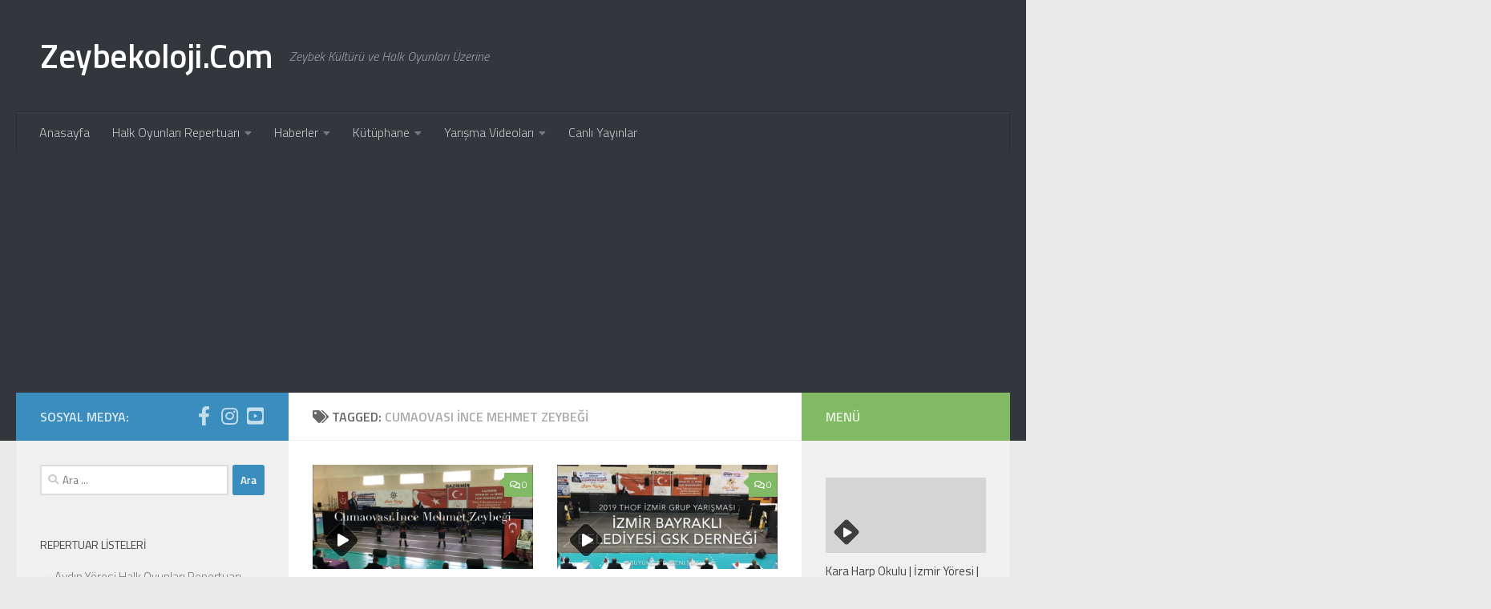

--- FILE ---
content_type: text/html; charset=UTF-8
request_url: http://www.zeybekoloji.com/tag/cumaovasi-ince-mehmet-zeybegi/
body_size: 20478
content:
<!DOCTYPE html>
<html class="no-js" lang="tr">
<head>
  <meta charset="UTF-8">
  <meta name="viewport" content="width=device-width, initial-scale=1.0">
  <link rel="profile" href="https://gmpg.org/xfn/11" />
  <link rel="pingback" href="http://www.zeybekoloji.com/xmlrpc.php">

  <meta name='robots' content='index, follow, max-image-preview:large, max-snippet:-1, max-video-preview:-1' />
<script>document.documentElement.className = document.documentElement.className.replace("no-js","js");</script>

	<!-- This site is optimized with the Yoast SEO plugin v26.8 - https://yoast.com/product/yoast-seo-wordpress/ -->
	<title>Cumaovası İnce Mehmet Zeybeği arşivleri - Zeybekoloji.Com</title>
	<link rel="canonical" href="http://www.zeybekoloji.com/tag/cumaovasi-ince-mehmet-zeybegi/" />
	<link rel="next" href="http://www.zeybekoloji.com/tag/cumaovasi-ince-mehmet-zeybegi/page/2/" />
	<meta property="og:locale" content="tr_TR" />
	<meta property="og:type" content="article" />
	<meta property="og:title" content="Cumaovası İnce Mehmet Zeybeği arşivleri - Zeybekoloji.Com" />
	<meta property="og:url" content="http://www.zeybekoloji.com/tag/cumaovasi-ince-mehmet-zeybegi/" />
	<meta property="og:site_name" content="Zeybekoloji.Com" />
	<meta name="twitter:card" content="summary_large_image" />
	<meta name="twitter:site" content="@zeybekoloji" />
	<script type="application/ld+json" class="yoast-schema-graph">{"@context":"https://schema.org","@graph":[{"@type":"CollectionPage","@id":"http://www.zeybekoloji.com/tag/cumaovasi-ince-mehmet-zeybegi/","url":"http://www.zeybekoloji.com/tag/cumaovasi-ince-mehmet-zeybegi/","name":"Cumaovası İnce Mehmet Zeybeği arşivleri - Zeybekoloji.Com","isPartOf":{"@id":"http://www.zeybekoloji.com/#website"},"primaryImageOfPage":{"@id":"http://www.zeybekoloji.com/tag/cumaovasi-ince-mehmet-zeybegi/#primaryimage"},"image":{"@id":"http://www.zeybekoloji.com/tag/cumaovasi-ince-mehmet-zeybegi/#primaryimage"},"thumbnailUrl":"https://i0.wp.com/www.zeybekoloji.com/wp-content/uploads/2019/05/Cumaovas%C4%B1-%C4%B0nce-Mehmet-Zeybe%C4%9Fi.jpg?fit=1280%2C720","breadcrumb":{"@id":"http://www.zeybekoloji.com/tag/cumaovasi-ince-mehmet-zeybegi/#breadcrumb"},"inLanguage":"tr"},{"@type":"ImageObject","inLanguage":"tr","@id":"http://www.zeybekoloji.com/tag/cumaovasi-ince-mehmet-zeybegi/#primaryimage","url":"https://i0.wp.com/www.zeybekoloji.com/wp-content/uploads/2019/05/Cumaovas%C4%B1-%C4%B0nce-Mehmet-Zeybe%C4%9Fi.jpg?fit=1280%2C720","contentUrl":"https://i0.wp.com/www.zeybekoloji.com/wp-content/uploads/2019/05/Cumaovas%C4%B1-%C4%B0nce-Mehmet-Zeybe%C4%9Fi.jpg?fit=1280%2C720","width":1280,"height":720},{"@type":"BreadcrumbList","@id":"http://www.zeybekoloji.com/tag/cumaovasi-ince-mehmet-zeybegi/#breadcrumb","itemListElement":[{"@type":"ListItem","position":1,"name":"Ana sayfa","item":"http://www.zeybekoloji.com/"},{"@type":"ListItem","position":2,"name":"Cumaovası İnce Mehmet Zeybeği"}]},{"@type":"WebSite","@id":"http://www.zeybekoloji.com/#website","url":"http://www.zeybekoloji.com/","name":"Zeybekoloji.Com","description":"Zeybek Kültürü ve Halk Oyunları Üzerine","potentialAction":[{"@type":"SearchAction","target":{"@type":"EntryPoint","urlTemplate":"http://www.zeybekoloji.com/?s={search_term_string}"},"query-input":{"@type":"PropertyValueSpecification","valueRequired":true,"valueName":"search_term_string"}}],"inLanguage":"tr"}]}</script>
	<!-- / Yoast SEO plugin. -->


<link rel='dns-prefetch' href='//www.googletagmanager.com' />
<link rel='dns-prefetch' href='//stats.wp.com' />
<link rel='dns-prefetch' href='//v0.wordpress.com' />
<link rel='dns-prefetch' href='//jetpack.wordpress.com' />
<link rel='dns-prefetch' href='//s0.wp.com' />
<link rel='dns-prefetch' href='//public-api.wordpress.com' />
<link rel='dns-prefetch' href='//0.gravatar.com' />
<link rel='dns-prefetch' href='//1.gravatar.com' />
<link rel='dns-prefetch' href='//2.gravatar.com' />
<link rel='dns-prefetch' href='//pagead2.googlesyndication.com' />
<link rel='preconnect' href='//i0.wp.com' />
<link rel='preconnect' href='//c0.wp.com' />
<link rel="alternate" type="application/rss+xml" title="Zeybekoloji.Com &raquo; akışı" href="http://www.zeybekoloji.com/feed/" />
<link rel="alternate" type="application/rss+xml" title="Zeybekoloji.Com &raquo; yorum akışı" href="http://www.zeybekoloji.com/comments/feed/" />
<link id="hu-user-gfont" href="//fonts.googleapis.com/css?family=Titillium+Web:400,400italic,300italic,300,600&subset=latin,latin-ext" rel="stylesheet" type="text/css"><link rel="alternate" type="application/rss+xml" title="Zeybekoloji.Com &raquo; Cumaovası İnce Mehmet Zeybeği etiket akışı" href="http://www.zeybekoloji.com/tag/cumaovasi-ince-mehmet-zeybegi/feed/" />
<style id='wp-img-auto-sizes-contain-inline-css'>
img:is([sizes=auto i],[sizes^="auto," i]){contain-intrinsic-size:3000px 1500px}
/*# sourceURL=wp-img-auto-sizes-contain-inline-css */
</style>
<link data-optimized="2" rel="stylesheet" href="http://www.zeybekoloji.com/wp-content/litespeed/css/39d58469c62f62478a4f8ef343cb054a.css?ver=568f2" />
<style id='wp-emoji-styles-inline-css'>

	img.wp-smiley, img.emoji {
		display: inline !important;
		border: none !important;
		box-shadow: none !important;
		height: 1em !important;
		width: 1em !important;
		margin: 0 0.07em !important;
		vertical-align: -0.1em !important;
		background: none !important;
		padding: 0 !important;
	}
/*# sourceURL=wp-emoji-styles-inline-css */
</style>
<link rel='stylesheet' id='wp-block-library-css' href='https://c0.wp.com/c/6.9/wp-includes/css/dist/block-library/style.min.css' media='all' />
<style id='wp-block-list-inline-css'>
ol,ul{box-sizing:border-box}:root :where(.wp-block-list.has-background){padding:1.25em 2.375em}
/*# sourceURL=https://c0.wp.com/c/6.9/wp-includes/blocks/list/style.min.css */
</style>
<style id='wp-block-paragraph-inline-css'>
.is-small-text{font-size:.875em}.is-regular-text{font-size:1em}.is-large-text{font-size:2.25em}.is-larger-text{font-size:3em}.has-drop-cap:not(:focus):first-letter{float:left;font-size:8.4em;font-style:normal;font-weight:100;line-height:.68;margin:.05em .1em 0 0;text-transform:uppercase}body.rtl .has-drop-cap:not(:focus):first-letter{float:none;margin-left:.1em}p.has-drop-cap.has-background{overflow:hidden}:root :where(p.has-background){padding:1.25em 2.375em}:where(p.has-text-color:not(.has-link-color)) a{color:inherit}p.has-text-align-left[style*="writing-mode:vertical-lr"],p.has-text-align-right[style*="writing-mode:vertical-rl"]{rotate:180deg}
/*# sourceURL=https://c0.wp.com/c/6.9/wp-includes/blocks/paragraph/style.min.css */
</style>
<style id='global-styles-inline-css'>
:root{--wp--preset--aspect-ratio--square: 1;--wp--preset--aspect-ratio--4-3: 4/3;--wp--preset--aspect-ratio--3-4: 3/4;--wp--preset--aspect-ratio--3-2: 3/2;--wp--preset--aspect-ratio--2-3: 2/3;--wp--preset--aspect-ratio--16-9: 16/9;--wp--preset--aspect-ratio--9-16: 9/16;--wp--preset--color--black: #000000;--wp--preset--color--cyan-bluish-gray: #abb8c3;--wp--preset--color--white: #ffffff;--wp--preset--color--pale-pink: #f78da7;--wp--preset--color--vivid-red: #cf2e2e;--wp--preset--color--luminous-vivid-orange: #ff6900;--wp--preset--color--luminous-vivid-amber: #fcb900;--wp--preset--color--light-green-cyan: #7bdcb5;--wp--preset--color--vivid-green-cyan: #00d084;--wp--preset--color--pale-cyan-blue: #8ed1fc;--wp--preset--color--vivid-cyan-blue: #0693e3;--wp--preset--color--vivid-purple: #9b51e0;--wp--preset--gradient--vivid-cyan-blue-to-vivid-purple: linear-gradient(135deg,rgb(6,147,227) 0%,rgb(155,81,224) 100%);--wp--preset--gradient--light-green-cyan-to-vivid-green-cyan: linear-gradient(135deg,rgb(122,220,180) 0%,rgb(0,208,130) 100%);--wp--preset--gradient--luminous-vivid-amber-to-luminous-vivid-orange: linear-gradient(135deg,rgb(252,185,0) 0%,rgb(255,105,0) 100%);--wp--preset--gradient--luminous-vivid-orange-to-vivid-red: linear-gradient(135deg,rgb(255,105,0) 0%,rgb(207,46,46) 100%);--wp--preset--gradient--very-light-gray-to-cyan-bluish-gray: linear-gradient(135deg,rgb(238,238,238) 0%,rgb(169,184,195) 100%);--wp--preset--gradient--cool-to-warm-spectrum: linear-gradient(135deg,rgb(74,234,220) 0%,rgb(151,120,209) 20%,rgb(207,42,186) 40%,rgb(238,44,130) 60%,rgb(251,105,98) 80%,rgb(254,248,76) 100%);--wp--preset--gradient--blush-light-purple: linear-gradient(135deg,rgb(255,206,236) 0%,rgb(152,150,240) 100%);--wp--preset--gradient--blush-bordeaux: linear-gradient(135deg,rgb(254,205,165) 0%,rgb(254,45,45) 50%,rgb(107,0,62) 100%);--wp--preset--gradient--luminous-dusk: linear-gradient(135deg,rgb(255,203,112) 0%,rgb(199,81,192) 50%,rgb(65,88,208) 100%);--wp--preset--gradient--pale-ocean: linear-gradient(135deg,rgb(255,245,203) 0%,rgb(182,227,212) 50%,rgb(51,167,181) 100%);--wp--preset--gradient--electric-grass: linear-gradient(135deg,rgb(202,248,128) 0%,rgb(113,206,126) 100%);--wp--preset--gradient--midnight: linear-gradient(135deg,rgb(2,3,129) 0%,rgb(40,116,252) 100%);--wp--preset--font-size--small: 13px;--wp--preset--font-size--medium: 20px;--wp--preset--font-size--large: 36px;--wp--preset--font-size--x-large: 42px;--wp--preset--spacing--20: 0.44rem;--wp--preset--spacing--30: 0.67rem;--wp--preset--spacing--40: 1rem;--wp--preset--spacing--50: 1.5rem;--wp--preset--spacing--60: 2.25rem;--wp--preset--spacing--70: 3.38rem;--wp--preset--spacing--80: 5.06rem;--wp--preset--shadow--natural: 6px 6px 9px rgba(0, 0, 0, 0.2);--wp--preset--shadow--deep: 12px 12px 50px rgba(0, 0, 0, 0.4);--wp--preset--shadow--sharp: 6px 6px 0px rgba(0, 0, 0, 0.2);--wp--preset--shadow--outlined: 6px 6px 0px -3px rgb(255, 255, 255), 6px 6px rgb(0, 0, 0);--wp--preset--shadow--crisp: 6px 6px 0px rgb(0, 0, 0);}:where(.is-layout-flex){gap: 0.5em;}:where(.is-layout-grid){gap: 0.5em;}body .is-layout-flex{display: flex;}.is-layout-flex{flex-wrap: wrap;align-items: center;}.is-layout-flex > :is(*, div){margin: 0;}body .is-layout-grid{display: grid;}.is-layout-grid > :is(*, div){margin: 0;}:where(.wp-block-columns.is-layout-flex){gap: 2em;}:where(.wp-block-columns.is-layout-grid){gap: 2em;}:where(.wp-block-post-template.is-layout-flex){gap: 1.25em;}:where(.wp-block-post-template.is-layout-grid){gap: 1.25em;}.has-black-color{color: var(--wp--preset--color--black) !important;}.has-cyan-bluish-gray-color{color: var(--wp--preset--color--cyan-bluish-gray) !important;}.has-white-color{color: var(--wp--preset--color--white) !important;}.has-pale-pink-color{color: var(--wp--preset--color--pale-pink) !important;}.has-vivid-red-color{color: var(--wp--preset--color--vivid-red) !important;}.has-luminous-vivid-orange-color{color: var(--wp--preset--color--luminous-vivid-orange) !important;}.has-luminous-vivid-amber-color{color: var(--wp--preset--color--luminous-vivid-amber) !important;}.has-light-green-cyan-color{color: var(--wp--preset--color--light-green-cyan) !important;}.has-vivid-green-cyan-color{color: var(--wp--preset--color--vivid-green-cyan) !important;}.has-pale-cyan-blue-color{color: var(--wp--preset--color--pale-cyan-blue) !important;}.has-vivid-cyan-blue-color{color: var(--wp--preset--color--vivid-cyan-blue) !important;}.has-vivid-purple-color{color: var(--wp--preset--color--vivid-purple) !important;}.has-black-background-color{background-color: var(--wp--preset--color--black) !important;}.has-cyan-bluish-gray-background-color{background-color: var(--wp--preset--color--cyan-bluish-gray) !important;}.has-white-background-color{background-color: var(--wp--preset--color--white) !important;}.has-pale-pink-background-color{background-color: var(--wp--preset--color--pale-pink) !important;}.has-vivid-red-background-color{background-color: var(--wp--preset--color--vivid-red) !important;}.has-luminous-vivid-orange-background-color{background-color: var(--wp--preset--color--luminous-vivid-orange) !important;}.has-luminous-vivid-amber-background-color{background-color: var(--wp--preset--color--luminous-vivid-amber) !important;}.has-light-green-cyan-background-color{background-color: var(--wp--preset--color--light-green-cyan) !important;}.has-vivid-green-cyan-background-color{background-color: var(--wp--preset--color--vivid-green-cyan) !important;}.has-pale-cyan-blue-background-color{background-color: var(--wp--preset--color--pale-cyan-blue) !important;}.has-vivid-cyan-blue-background-color{background-color: var(--wp--preset--color--vivid-cyan-blue) !important;}.has-vivid-purple-background-color{background-color: var(--wp--preset--color--vivid-purple) !important;}.has-black-border-color{border-color: var(--wp--preset--color--black) !important;}.has-cyan-bluish-gray-border-color{border-color: var(--wp--preset--color--cyan-bluish-gray) !important;}.has-white-border-color{border-color: var(--wp--preset--color--white) !important;}.has-pale-pink-border-color{border-color: var(--wp--preset--color--pale-pink) !important;}.has-vivid-red-border-color{border-color: var(--wp--preset--color--vivid-red) !important;}.has-luminous-vivid-orange-border-color{border-color: var(--wp--preset--color--luminous-vivid-orange) !important;}.has-luminous-vivid-amber-border-color{border-color: var(--wp--preset--color--luminous-vivid-amber) !important;}.has-light-green-cyan-border-color{border-color: var(--wp--preset--color--light-green-cyan) !important;}.has-vivid-green-cyan-border-color{border-color: var(--wp--preset--color--vivid-green-cyan) !important;}.has-pale-cyan-blue-border-color{border-color: var(--wp--preset--color--pale-cyan-blue) !important;}.has-vivid-cyan-blue-border-color{border-color: var(--wp--preset--color--vivid-cyan-blue) !important;}.has-vivid-purple-border-color{border-color: var(--wp--preset--color--vivid-purple) !important;}.has-vivid-cyan-blue-to-vivid-purple-gradient-background{background: var(--wp--preset--gradient--vivid-cyan-blue-to-vivid-purple) !important;}.has-light-green-cyan-to-vivid-green-cyan-gradient-background{background: var(--wp--preset--gradient--light-green-cyan-to-vivid-green-cyan) !important;}.has-luminous-vivid-amber-to-luminous-vivid-orange-gradient-background{background: var(--wp--preset--gradient--luminous-vivid-amber-to-luminous-vivid-orange) !important;}.has-luminous-vivid-orange-to-vivid-red-gradient-background{background: var(--wp--preset--gradient--luminous-vivid-orange-to-vivid-red) !important;}.has-very-light-gray-to-cyan-bluish-gray-gradient-background{background: var(--wp--preset--gradient--very-light-gray-to-cyan-bluish-gray) !important;}.has-cool-to-warm-spectrum-gradient-background{background: var(--wp--preset--gradient--cool-to-warm-spectrum) !important;}.has-blush-light-purple-gradient-background{background: var(--wp--preset--gradient--blush-light-purple) !important;}.has-blush-bordeaux-gradient-background{background: var(--wp--preset--gradient--blush-bordeaux) !important;}.has-luminous-dusk-gradient-background{background: var(--wp--preset--gradient--luminous-dusk) !important;}.has-pale-ocean-gradient-background{background: var(--wp--preset--gradient--pale-ocean) !important;}.has-electric-grass-gradient-background{background: var(--wp--preset--gradient--electric-grass) !important;}.has-midnight-gradient-background{background: var(--wp--preset--gradient--midnight) !important;}.has-small-font-size{font-size: var(--wp--preset--font-size--small) !important;}.has-medium-font-size{font-size: var(--wp--preset--font-size--medium) !important;}.has-large-font-size{font-size: var(--wp--preset--font-size--large) !important;}.has-x-large-font-size{font-size: var(--wp--preset--font-size--x-large) !important;}
/*# sourceURL=global-styles-inline-css */
</style>

<style id='classic-theme-styles-inline-css'>
/*! This file is auto-generated */
.wp-block-button__link{color:#fff;background-color:#32373c;border-radius:9999px;box-shadow:none;text-decoration:none;padding:calc(.667em + 2px) calc(1.333em + 2px);font-size:1.125em}.wp-block-file__button{background:#32373c;color:#fff;text-decoration:none}
/*# sourceURL=/wp-includes/css/classic-themes.min.css */
</style>

<style id='hueman-main-style-inline-css'>
body { font-family:'Titillium Web', Arial, sans-serif;font-size:1.00rem }@media only screen and (min-width: 720px) {
        .nav > li { font-size:1.00rem; }
      }::selection { background-color: #3b8dbd; }
::-moz-selection { background-color: #3b8dbd; }a,a>span.hu-external::after,.themeform label .required,#flexslider-featured .flex-direction-nav .flex-next:hover,#flexslider-featured .flex-direction-nav .flex-prev:hover,.post-hover:hover .post-title a,.post-title a:hover,.sidebar.s1 .post-nav li a:hover i,.content .post-nav li a:hover i,.post-related a:hover,.sidebar.s1 .widget_rss ul li a,#footer .widget_rss ul li a,.sidebar.s1 .widget_calendar a,#footer .widget_calendar a,.sidebar.s1 .alx-tab .tab-item-category a,.sidebar.s1 .alx-posts .post-item-category a,.sidebar.s1 .alx-tab li:hover .tab-item-title a,.sidebar.s1 .alx-tab li:hover .tab-item-comment a,.sidebar.s1 .alx-posts li:hover .post-item-title a,#footer .alx-tab .tab-item-category a,#footer .alx-posts .post-item-category a,#footer .alx-tab li:hover .tab-item-title a,#footer .alx-tab li:hover .tab-item-comment a,#footer .alx-posts li:hover .post-item-title a,.comment-tabs li.active a,.comment-awaiting-moderation,.child-menu a:hover,.child-menu .current_page_item > a,.wp-pagenavi a{ color: #3b8dbd; }input[type="submit"],.themeform button[type="submit"],.sidebar.s1 .sidebar-top,.sidebar.s1 .sidebar-toggle,#flexslider-featured .flex-control-nav li a.flex-active,.post-tags a:hover,.sidebar.s1 .widget_calendar caption,#footer .widget_calendar caption,.author-bio .bio-avatar:after,.commentlist li.bypostauthor > .comment-body:after,.commentlist li.comment-author-admin > .comment-body:after{ background-color: #3b8dbd; }.post-format .format-container { border-color: #3b8dbd; }.sidebar.s1 .alx-tabs-nav li.active a,#footer .alx-tabs-nav li.active a,.comment-tabs li.active a,.wp-pagenavi a:hover,.wp-pagenavi a:active,.wp-pagenavi span.current{ border-bottom-color: #3b8dbd!important; }.sidebar.s2 .post-nav li a:hover i,
.sidebar.s2 .widget_rss ul li a,
.sidebar.s2 .widget_calendar a,
.sidebar.s2 .alx-tab .tab-item-category a,
.sidebar.s2 .alx-posts .post-item-category a,
.sidebar.s2 .alx-tab li:hover .tab-item-title a,
.sidebar.s2 .alx-tab li:hover .tab-item-comment a,
.sidebar.s2 .alx-posts li:hover .post-item-title a { color: #82b965; }
.sidebar.s2 .sidebar-top,.sidebar.s2 .sidebar-toggle,.post-comments,.jp-play-bar,.jp-volume-bar-value,.sidebar.s2 .widget_calendar caption{ background-color: #82b965; }.sidebar.s2 .alx-tabs-nav li.active a { border-bottom-color: #82b965; }
.post-comments::before { border-right-color: #82b965; }
      .search-expand,
              #nav-topbar.nav-container { background-color: #26272b}@media only screen and (min-width: 720px) {
                #nav-topbar .nav ul { background-color: #26272b; }
              }.is-scrolled #header .nav-container.desktop-sticky,
              .is-scrolled #header .search-expand { background-color: #26272b; background-color: rgba(38,39,43,0.90) }.is-scrolled .topbar-transparent #nav-topbar.desktop-sticky .nav ul { background-color: #26272b; background-color: rgba(38,39,43,0.95) }#header { background-color: #33363b; }
@media only screen and (min-width: 720px) {
  #nav-header .nav ul { background-color: #33363b; }
}
        #header #nav-mobile { background-color: #33363b; }.is-scrolled #header #nav-mobile { background-color: #33363b; background-color: rgba(51,54,59,0.90) }#nav-header.nav-container, #main-header-search .search-expand { background-color: #33363b; }
@media only screen and (min-width: 720px) {
  #nav-header .nav ul { background-color: #33363b; }
}
        body { background-color: #eaeaea; }
/*# sourceURL=hueman-main-style-inline-css */
</style>

<script id="nb-jquery" src="https://c0.wp.com/c/6.9/wp-includes/js/jquery/jquery.min.js" id="jquery-core-js"></script>
<script src="https://c0.wp.com/c/6.9/wp-includes/js/jquery/jquery-migrate.min.js" id="jquery-migrate-js"></script>
<script src="http://www.zeybekoloji.com/wp-content/themes/hueman/assets/front/js/libs/mobile-detect.min.js?ver=3.7.27" id="mobile-detect-js" defer></script>

<!-- Site Kit tarafından eklenen Google etiketi (gtag.js) snippet&#039;i -->
<!-- Google Analytics snippet added by Site Kit -->
<script src="https://www.googletagmanager.com/gtag/js?id=GT-5MCRZR9" id="google_gtagjs-js" async></script>
<script id="google_gtagjs-js-after">
window.dataLayer = window.dataLayer || [];function gtag(){dataLayer.push(arguments);}
gtag("set","linker",{"domains":["www.zeybekoloji.com"]});
gtag("js", new Date());
gtag("set", "developer_id.dZTNiMT", true);
gtag("config", "GT-5MCRZR9");
//# sourceURL=google_gtagjs-js-after
</script>
<link rel="https://api.w.org/" href="http://www.zeybekoloji.com/wp-json/" /><link rel="alternate" title="JSON" type="application/json" href="http://www.zeybekoloji.com/wp-json/wp/v2/tags/272" /><link rel="EditURI" type="application/rsd+xml" title="RSD" href="http://www.zeybekoloji.com/xmlrpc.php?rsd" />
<meta name="generator" content="WordPress 6.9" />
<meta name="generator" content="Site Kit by Google 1.171.0" />	<style>img#wpstats{display:none}</style>
		    <link rel="preload" as="font" type="font/woff2" href="http://www.zeybekoloji.com/wp-content/themes/hueman/assets/front/webfonts/fa-brands-400.woff2?v=5.15.2" crossorigin="anonymous"/>
    <link rel="preload" as="font" type="font/woff2" href="http://www.zeybekoloji.com/wp-content/themes/hueman/assets/front/webfonts/fa-regular-400.woff2?v=5.15.2" crossorigin="anonymous"/>
    <link rel="preload" as="font" type="font/woff2" href="http://www.zeybekoloji.com/wp-content/themes/hueman/assets/front/webfonts/fa-solid-900.woff2?v=5.15.2" crossorigin="anonymous"/>
  <!--[if lt IE 9]>
<script src="http://www.zeybekoloji.com/wp-content/themes/hueman/assets/front/js/ie/html5shiv-printshiv.min.js"></script>
<script src="http://www.zeybekoloji.com/wp-content/themes/hueman/assets/front/js/ie/selectivizr.js"></script>
<![endif]-->

<!-- Site Kit tarafından eklenen Google AdSense meta etiketleri -->
<meta name="google-adsense-platform-account" content="ca-host-pub-2644536267352236">
<meta name="google-adsense-platform-domain" content="sitekit.withgoogle.com">
<!-- Site Kit tarafından eklenen Google AdSense meta etiketlerine son verin -->

<!-- Google AdSense snippet added by Site Kit -->
<script async src="https://pagead2.googlesyndication.com/pagead/js/adsbygoogle.js?client=ca-pub-1195822336514302&amp;host=ca-host-pub-2644536267352236" crossorigin="anonymous"></script>

<!-- End Google AdSense snippet added by Site Kit -->
<link rel="icon" href="https://i0.wp.com/www.zeybekoloji.com/wp-content/uploads/2020/10/image.jpg?fit=32%2C32" sizes="32x32" />
<link rel="icon" href="https://i0.wp.com/www.zeybekoloji.com/wp-content/uploads/2020/10/image.jpg?fit=192%2C192" sizes="192x192" />
<link rel="apple-touch-icon" href="https://i0.wp.com/www.zeybekoloji.com/wp-content/uploads/2020/10/image.jpg?fit=180%2C180" />
<meta name="msapplication-TileImage" content="https://i0.wp.com/www.zeybekoloji.com/wp-content/uploads/2020/10/image.jpg?fit=270%2C270" />
<link rel='stylesheet' id='jetpack-top-posts-widget-css' href='https://c0.wp.com/p/jetpack/15.4/modules/widgets/top-posts/style.css' media='all' />
</head>

<body class="nb-3-3-8 nimble-no-local-data-skp__tax_post_tag_272 nimble-no-group-site-tmpl-skp__all_post_tag archive tag tag-cumaovasi-ince-mehmet-zeybegi tag-272 wp-embed-responsive wp-theme-hueman sek-hide-rc-badge col-3cm full-width header-desktop-sticky header-mobile-sticky hueman-3-7-27 gecko">
<div id="wrapper">
  <a class="screen-reader-text skip-link" href="#content">Skip to content</a>
  
  <header id="header" class="main-menu-mobile-on one-mobile-menu main_menu header-ads-desktop header-ads-mobile topbar-transparent no-header-img">
        <nav class="nav-container group mobile-menu mobile-sticky " id="nav-mobile" data-menu-id="header-1">
  <div class="mobile-title-logo-in-header"><p class="site-title">                  <a class="custom-logo-link" href="http://www.zeybekoloji.com/" rel="home" title="Zeybekoloji.Com | Home page">Zeybekoloji.Com</a>                </p></div>
        
                    <!-- <div class="ham__navbar-toggler collapsed" aria-expanded="false">
          <div class="ham__navbar-span-wrapper">
            <span class="ham-toggler-menu__span"></span>
          </div>
        </div> -->
        <button class="ham__navbar-toggler-two collapsed" title="Menu" aria-expanded="false">
          <span class="ham__navbar-span-wrapper">
            <span class="line line-1"></span>
            <span class="line line-2"></span>
            <span class="line line-3"></span>
          </span>
        </button>
            
      <div class="nav-text"></div>
      <div class="nav-wrap container">
                  <ul class="nav container-inner group mobile-search">
                            <li>
                  <form role="search" method="get" class="search-form" action="http://www.zeybekoloji.com/">
				<label>
					<span class="screen-reader-text">Arama:</span>
					<input type="search" class="search-field" placeholder="Ara &hellip;" value="" name="s" />
				</label>
				<input type="submit" class="search-submit" value="Ara" />
			</form>                </li>
                      </ul>
                <ul id="menu-ana-menu" class="nav container-inner group"><li id="menu-item-27" class="menu-item menu-item-type-custom menu-item-object-custom menu-item-home menu-item-27"><a href="http://www.zeybekoloji.com/">Anasayfa</a></li>
<li id="menu-item-9" class="menu-item menu-item-type-taxonomy menu-item-object-category menu-item-has-children menu-item-9"><a href="http://www.zeybekoloji.com/category/halk-oyunlari-repertuari/">Halk Oyunları Repertuarı</a>
<ul class="sub-menu">
	<li id="menu-item-668" class="menu-item menu-item-type-taxonomy menu-item-object-category menu-item-668"><a href="http://www.zeybekoloji.com/category/halk-oyunlari-repertuari/aydin-yoresi/">Aydın Yöresi</a></li>
	<li id="menu-item-667" class="menu-item menu-item-type-taxonomy menu-item-object-category menu-item-667"><a href="http://www.zeybekoloji.com/category/halk-oyunlari-repertuari/balikesir-yoresi/">Balıkesir Yöresi</a></li>
	<li id="menu-item-669" class="menu-item menu-item-type-taxonomy menu-item-object-category menu-item-669"><a href="http://www.zeybekoloji.com/category/halk-oyunlari-repertuari/canakkale-yoresi/">Çanakkale Yöresi</a></li>
	<li id="menu-item-670" class="menu-item menu-item-type-taxonomy menu-item-object-category menu-item-670"><a href="http://www.zeybekoloji.com/category/halk-oyunlari-repertuari/denizli-yoresi/">Denizli Yöresi</a></li>
	<li id="menu-item-14" class="menu-item menu-item-type-taxonomy menu-item-object-category menu-item-14"><a href="http://www.zeybekoloji.com/category/halk-oyunlari-repertuari/izmir-yoresi/">İzmir Yöresi</a></li>
	<li id="menu-item-671" class="menu-item menu-item-type-taxonomy menu-item-object-category menu-item-671"><a href="http://www.zeybekoloji.com/category/halk-oyunlari-repertuari/kutahya-yoresi/">Kütahya Yöresi</a></li>
	<li id="menu-item-16" class="menu-item menu-item-type-taxonomy menu-item-object-category menu-item-16"><a href="http://www.zeybekoloji.com/category/halk-oyunlari-repertuari/manisa-yoresi/">Manisa Yöresi</a></li>
	<li id="menu-item-17" class="menu-item menu-item-type-taxonomy menu-item-object-category menu-item-17"><a href="http://www.zeybekoloji.com/category/halk-oyunlari-repertuari/mugla-yoresi/">Muğla Yöresi</a></li>
</ul>
</li>
<li id="menu-item-22" class="menu-item menu-item-type-taxonomy menu-item-object-category menu-item-has-children menu-item-22"><a href="http://www.zeybekoloji.com/category/haberler/">Haberler</a>
<ul class="sub-menu">
	<li id="menu-item-19" class="menu-item menu-item-type-taxonomy menu-item-object-category menu-item-19"><a href="http://www.zeybekoloji.com/category/haberler/thof-yarisma-duyurulari/">Yarışma Duyuruları</a></li>
</ul>
</li>
<li id="menu-item-23" class="menu-item menu-item-type-taxonomy menu-item-object-category menu-item-has-children menu-item-23"><a href="http://www.zeybekoloji.com/category/kutuphane/">Kütüphane</a>
<ul class="sub-menu">
	<li id="menu-item-24" class="menu-item menu-item-type-taxonomy menu-item-object-category menu-item-24"><a href="http://www.zeybekoloji.com/category/kutuphane/kitaplik/">Kitaplık</a></li>
	<li id="menu-item-25" class="menu-item menu-item-type-taxonomy menu-item-object-category menu-item-25"><a href="http://www.zeybekoloji.com/category/kutuphane/makaleler/">Makaleler</a></li>
	<li id="menu-item-26" class="menu-item menu-item-type-taxonomy menu-item-object-category menu-item-26"><a href="http://www.zeybekoloji.com/category/kutuphane/tezler/">Tezler</a></li>
</ul>
</li>
<li id="menu-item-21" class="menu-item menu-item-type-taxonomy menu-item-object-category menu-item-has-children menu-item-21"><a href="http://www.zeybekoloji.com/category/yarisma-videolari/">Yarışma Videoları</a>
<ul class="sub-menu">
	<li id="menu-item-11620" class="menu-item menu-item-type-taxonomy menu-item-object-category menu-item-11620"><a href="http://www.zeybekoloji.com/category/yarisma-videolari/2025-yarisma-videolari/">2025 Yarışma Videoları</a></li>
	<li id="menu-item-11525" class="menu-item menu-item-type-taxonomy menu-item-object-category menu-item-11525"><a href="http://www.zeybekoloji.com/category/yarisma-videolari/2024-yarisma-videolari/">2024 Yarışma Videoları</a></li>
	<li id="menu-item-11188" class="menu-item menu-item-type-taxonomy menu-item-object-category menu-item-11188"><a href="http://www.zeybekoloji.com/category/yarisma-videolari/2023-yarisma-videolari/">2023 Yarışma Videoları</a></li>
	<li id="menu-item-11281" class="menu-item menu-item-type-taxonomy menu-item-object-category menu-item-11281"><a href="http://www.zeybekoloji.com/category/yarisma-videolari/2022-yarisma-videolari/">2022 Yarışma Videoları</a></li>
	<li id="menu-item-11485" class="menu-item menu-item-type-taxonomy menu-item-object-category menu-item-11485"><a href="http://www.zeybekoloji.com/category/yarisma-videolari/2021-yarisma-videolari/">2021 Yarışma Videoları</a></li>
	<li id="menu-item-4896" class="menu-item menu-item-type-taxonomy menu-item-object-category menu-item-4896"><a href="http://www.zeybekoloji.com/category/yarisma-videolari/2020-yarisma-videolari/">2020 Yarışma Videoları</a></li>
	<li id="menu-item-1753" class="menu-item menu-item-type-taxonomy menu-item-object-category menu-item-1753"><a href="http://www.zeybekoloji.com/category/yarisma-videolari/2019-yarisma-videolari/">2019 Yarışma Videoları</a></li>
	<li id="menu-item-2346" class="menu-item menu-item-type-taxonomy menu-item-object-category menu-item-2346"><a href="http://www.zeybekoloji.com/category/yarisma-videolari/2018-yarisma-videolari/">2018 Yarışma Videoları</a></li>
	<li id="menu-item-5040" class="menu-item menu-item-type-taxonomy menu-item-object-category menu-item-5040"><a href="http://www.zeybekoloji.com/category/yarisma-videolari/2017-yarisma-videolari/">2017 Yarışma Videoları</a></li>
	<li id="menu-item-5186" class="menu-item menu-item-type-taxonomy menu-item-object-category menu-item-5186"><a href="http://www.zeybekoloji.com/category/yarisma-videolari/2016-yarisma-videolari/">2016 Yarışma Videoları</a></li>
	<li id="menu-item-5185" class="menu-item menu-item-type-taxonomy menu-item-object-category menu-item-5185"><a href="http://www.zeybekoloji.com/category/yarisma-videolari/2015-yarisma-videolari/">2015 Yarışma Videoları</a></li>
	<li id="menu-item-5252" class="menu-item menu-item-type-taxonomy menu-item-object-category menu-item-5252"><a href="http://www.zeybekoloji.com/category/yarisma-videolari/2014-yarisma-videolari/">2014 Yarışma Videoları</a></li>
	<li id="menu-item-5251" class="menu-item menu-item-type-taxonomy menu-item-object-category menu-item-5251"><a href="http://www.zeybekoloji.com/category/yarisma-videolari/2013-yarisma-videolari/">2013 Yarışma Videoları</a></li>
	<li id="menu-item-5250" class="menu-item menu-item-type-taxonomy menu-item-object-category menu-item-5250"><a href="http://www.zeybekoloji.com/category/yarisma-videolari/2012-yarisma-videolari/">2012 Yarışma Videoları</a></li>
	<li id="menu-item-7099" class="menu-item menu-item-type-taxonomy menu-item-object-category menu-item-7099"><a href="http://www.zeybekoloji.com/category/yarisma-videolari/2011-yarisma-videolari/">2011 Yarışma Videoları</a></li>
	<li id="menu-item-7844" class="menu-item menu-item-type-taxonomy menu-item-object-category menu-item-7844"><a href="http://www.zeybekoloji.com/category/yarisma-videolari/2010-yarisma-videolari/">2010 Yarışma Videoları</a></li>
	<li id="menu-item-7843" class="menu-item menu-item-type-taxonomy menu-item-object-category menu-item-7843"><a href="http://www.zeybekoloji.com/category/yarisma-videolari/2009-yili-ve-oncesi/">2009 Yılı ve Öncesi</a></li>
	<li id="menu-item-7100" class="menu-item menu-item-type-taxonomy menu-item-object-category menu-item-7100"><a href="http://www.zeybekoloji.com/category/yarisma-videolari/vaksa-yarismalari/">Vaksa Yarışmaları</a></li>
</ul>
</li>
<li id="menu-item-10387" class="menu-item menu-item-type-taxonomy menu-item-object-category menu-item-10387"><a href="http://www.zeybekoloji.com/category/canli-yayinlar/">Canlı Yayınlar</a></li>
</ul>      </div>
</nav><!--/#nav-topbar-->  
  
  <div class="container group">
        <div class="container-inner">

                    <div class="group hu-pad central-header-zone">
                  <div class="logo-tagline-group">
                      <p class="site-title">                  <a class="custom-logo-link" href="http://www.zeybekoloji.com/" rel="home" title="Zeybekoloji.Com | Home page">Zeybekoloji.Com</a>                </p>                                                <p class="site-description">Zeybek Kültürü ve Halk Oyunları Üzerine</p>
                                        </div>

                                </div>
      
                <nav class="nav-container group desktop-menu " id="nav-header" data-menu-id="header-2">
    <div class="nav-text"><!-- put your mobile menu text here --></div>

  <div class="nav-wrap container">
        <ul id="menu-ana-menu-1" class="nav container-inner group"><li class="menu-item menu-item-type-custom menu-item-object-custom menu-item-home menu-item-27"><a href="http://www.zeybekoloji.com/">Anasayfa</a></li>
<li class="menu-item menu-item-type-taxonomy menu-item-object-category menu-item-has-children menu-item-9"><a href="http://www.zeybekoloji.com/category/halk-oyunlari-repertuari/">Halk Oyunları Repertuarı</a>
<ul class="sub-menu">
	<li class="menu-item menu-item-type-taxonomy menu-item-object-category menu-item-668"><a href="http://www.zeybekoloji.com/category/halk-oyunlari-repertuari/aydin-yoresi/">Aydın Yöresi</a></li>
	<li class="menu-item menu-item-type-taxonomy menu-item-object-category menu-item-667"><a href="http://www.zeybekoloji.com/category/halk-oyunlari-repertuari/balikesir-yoresi/">Balıkesir Yöresi</a></li>
	<li class="menu-item menu-item-type-taxonomy menu-item-object-category menu-item-669"><a href="http://www.zeybekoloji.com/category/halk-oyunlari-repertuari/canakkale-yoresi/">Çanakkale Yöresi</a></li>
	<li class="menu-item menu-item-type-taxonomy menu-item-object-category menu-item-670"><a href="http://www.zeybekoloji.com/category/halk-oyunlari-repertuari/denizli-yoresi/">Denizli Yöresi</a></li>
	<li class="menu-item menu-item-type-taxonomy menu-item-object-category menu-item-14"><a href="http://www.zeybekoloji.com/category/halk-oyunlari-repertuari/izmir-yoresi/">İzmir Yöresi</a></li>
	<li class="menu-item menu-item-type-taxonomy menu-item-object-category menu-item-671"><a href="http://www.zeybekoloji.com/category/halk-oyunlari-repertuari/kutahya-yoresi/">Kütahya Yöresi</a></li>
	<li class="menu-item menu-item-type-taxonomy menu-item-object-category menu-item-16"><a href="http://www.zeybekoloji.com/category/halk-oyunlari-repertuari/manisa-yoresi/">Manisa Yöresi</a></li>
	<li class="menu-item menu-item-type-taxonomy menu-item-object-category menu-item-17"><a href="http://www.zeybekoloji.com/category/halk-oyunlari-repertuari/mugla-yoresi/">Muğla Yöresi</a></li>
</ul>
</li>
<li class="menu-item menu-item-type-taxonomy menu-item-object-category menu-item-has-children menu-item-22"><a href="http://www.zeybekoloji.com/category/haberler/">Haberler</a>
<ul class="sub-menu">
	<li class="menu-item menu-item-type-taxonomy menu-item-object-category menu-item-19"><a href="http://www.zeybekoloji.com/category/haberler/thof-yarisma-duyurulari/">Yarışma Duyuruları</a></li>
</ul>
</li>
<li class="menu-item menu-item-type-taxonomy menu-item-object-category menu-item-has-children menu-item-23"><a href="http://www.zeybekoloji.com/category/kutuphane/">Kütüphane</a>
<ul class="sub-menu">
	<li class="menu-item menu-item-type-taxonomy menu-item-object-category menu-item-24"><a href="http://www.zeybekoloji.com/category/kutuphane/kitaplik/">Kitaplık</a></li>
	<li class="menu-item menu-item-type-taxonomy menu-item-object-category menu-item-25"><a href="http://www.zeybekoloji.com/category/kutuphane/makaleler/">Makaleler</a></li>
	<li class="menu-item menu-item-type-taxonomy menu-item-object-category menu-item-26"><a href="http://www.zeybekoloji.com/category/kutuphane/tezler/">Tezler</a></li>
</ul>
</li>
<li class="menu-item menu-item-type-taxonomy menu-item-object-category menu-item-has-children menu-item-21"><a href="http://www.zeybekoloji.com/category/yarisma-videolari/">Yarışma Videoları</a>
<ul class="sub-menu">
	<li class="menu-item menu-item-type-taxonomy menu-item-object-category menu-item-11620"><a href="http://www.zeybekoloji.com/category/yarisma-videolari/2025-yarisma-videolari/">2025 Yarışma Videoları</a></li>
	<li class="menu-item menu-item-type-taxonomy menu-item-object-category menu-item-11525"><a href="http://www.zeybekoloji.com/category/yarisma-videolari/2024-yarisma-videolari/">2024 Yarışma Videoları</a></li>
	<li class="menu-item menu-item-type-taxonomy menu-item-object-category menu-item-11188"><a href="http://www.zeybekoloji.com/category/yarisma-videolari/2023-yarisma-videolari/">2023 Yarışma Videoları</a></li>
	<li class="menu-item menu-item-type-taxonomy menu-item-object-category menu-item-11281"><a href="http://www.zeybekoloji.com/category/yarisma-videolari/2022-yarisma-videolari/">2022 Yarışma Videoları</a></li>
	<li class="menu-item menu-item-type-taxonomy menu-item-object-category menu-item-11485"><a href="http://www.zeybekoloji.com/category/yarisma-videolari/2021-yarisma-videolari/">2021 Yarışma Videoları</a></li>
	<li class="menu-item menu-item-type-taxonomy menu-item-object-category menu-item-4896"><a href="http://www.zeybekoloji.com/category/yarisma-videolari/2020-yarisma-videolari/">2020 Yarışma Videoları</a></li>
	<li class="menu-item menu-item-type-taxonomy menu-item-object-category menu-item-1753"><a href="http://www.zeybekoloji.com/category/yarisma-videolari/2019-yarisma-videolari/">2019 Yarışma Videoları</a></li>
	<li class="menu-item menu-item-type-taxonomy menu-item-object-category menu-item-2346"><a href="http://www.zeybekoloji.com/category/yarisma-videolari/2018-yarisma-videolari/">2018 Yarışma Videoları</a></li>
	<li class="menu-item menu-item-type-taxonomy menu-item-object-category menu-item-5040"><a href="http://www.zeybekoloji.com/category/yarisma-videolari/2017-yarisma-videolari/">2017 Yarışma Videoları</a></li>
	<li class="menu-item menu-item-type-taxonomy menu-item-object-category menu-item-5186"><a href="http://www.zeybekoloji.com/category/yarisma-videolari/2016-yarisma-videolari/">2016 Yarışma Videoları</a></li>
	<li class="menu-item menu-item-type-taxonomy menu-item-object-category menu-item-5185"><a href="http://www.zeybekoloji.com/category/yarisma-videolari/2015-yarisma-videolari/">2015 Yarışma Videoları</a></li>
	<li class="menu-item menu-item-type-taxonomy menu-item-object-category menu-item-5252"><a href="http://www.zeybekoloji.com/category/yarisma-videolari/2014-yarisma-videolari/">2014 Yarışma Videoları</a></li>
	<li class="menu-item menu-item-type-taxonomy menu-item-object-category menu-item-5251"><a href="http://www.zeybekoloji.com/category/yarisma-videolari/2013-yarisma-videolari/">2013 Yarışma Videoları</a></li>
	<li class="menu-item menu-item-type-taxonomy menu-item-object-category menu-item-5250"><a href="http://www.zeybekoloji.com/category/yarisma-videolari/2012-yarisma-videolari/">2012 Yarışma Videoları</a></li>
	<li class="menu-item menu-item-type-taxonomy menu-item-object-category menu-item-7099"><a href="http://www.zeybekoloji.com/category/yarisma-videolari/2011-yarisma-videolari/">2011 Yarışma Videoları</a></li>
	<li class="menu-item menu-item-type-taxonomy menu-item-object-category menu-item-7844"><a href="http://www.zeybekoloji.com/category/yarisma-videolari/2010-yarisma-videolari/">2010 Yarışma Videoları</a></li>
	<li class="menu-item menu-item-type-taxonomy menu-item-object-category menu-item-7843"><a href="http://www.zeybekoloji.com/category/yarisma-videolari/2009-yili-ve-oncesi/">2009 Yılı ve Öncesi</a></li>
	<li class="menu-item menu-item-type-taxonomy menu-item-object-category menu-item-7100"><a href="http://www.zeybekoloji.com/category/yarisma-videolari/vaksa-yarismalari/">Vaksa Yarışmaları</a></li>
</ul>
</li>
<li class="menu-item menu-item-type-taxonomy menu-item-object-category menu-item-10387"><a href="http://www.zeybekoloji.com/category/canli-yayinlar/">Canlı Yayınlar</a></li>
</ul>  </div>
</nav><!--/#nav-header-->      
    </div><!--/.container-inner-->
      </div><!--/.container-->

</header><!--/#header-->
  
  <div class="container" id="page">
    <div class="container-inner">
            <div class="main">
        <div class="main-inner group">
          
              <main class="content" id="content">
              <div class="page-title hu-pad group">
          	    		<h1><i class="fas fa-tags"></i>Tagged: <span>Cumaovası İnce Mehmet Zeybeği </span></h1>
    	
    </div><!--/.page-title-->
          <div class="hu-pad group">
            
  <div id="grid-wrapper" class="post-list group">
    <div class="post-row">        <article id="post-1136" class="group grid-item post-1136 post type-post status-publish format-video has-post-thumbnail hentry category-izmir-yoresi tag-cumaovasi-ince-mehmet-zeybegi post_format-post-format-video">
	<div class="post-inner post-hover">
      		<div class="post-thumbnail">
  			<a href="http://www.zeybekoloji.com/cumaovasi-ince-mehmet-zeybegi/">
            				<img width="720" height="340" src="https://i0.wp.com/www.zeybekoloji.com/wp-content/uploads/2019/05/Cumaovas%C4%B1-%C4%B0nce-Mehmet-Zeybe%C4%9Fi.jpg?resize=720%2C340" class="attachment-thumb-large size-thumb-large no-lazy wp-post-image" alt="" decoding="async" fetchpriority="high" />  				<span class="thumb-icon"><i class="fas fa-play"></i></span>  				  				  			</a>
  			  				<a class="post-comments" href="http://www.zeybekoloji.com/cumaovasi-ince-mehmet-zeybegi/#respond"><i class="far fa-comments"></i>0</a>
  			  		</div><!--/.post-thumbnail-->
          		<div class="post-meta group">
          			  <p class="post-category"><a href="http://www.zeybekoloji.com/category/halk-oyunlari-repertuari/izmir-yoresi/" rel="category tag">İzmir Yöresi</a></p>
                  			  <p class="post-date">
  <time class="published updated" datetime="2019-05-04 16:34:19">4 Mayıs 2019</time>
</p>

          		</div><!--/.post-meta-->
    		<h2 class="post-title entry-title">
			<a href="http://www.zeybekoloji.com/cumaovasi-ince-mehmet-zeybegi/" rel="bookmark">Cumaovası İnce Mehmet Zeybeği | İzmir Yöresi</a>
		</h2><!--/.post-title-->

				<div class="entry excerpt entry-summary">
			<p>Yöresi: İzmir Oynandığı Yerler: CumaovasıZeybekoloji Rep. No: 35 &#8211; 0118Derleyen: Erhan Karatoka, Çağatay AvanoğluAçıklama: Antikacı Muzaffer Amca ve İsmet Amca&#8217;dan Erhan Karatoka ve Çağatay Avanoğlu tarafından derlenip düzenlenmiştir. Oyunu sergileyen ekipler; Bayraklı Belediyesi GSK | Büyükler Düzenlemeli | 2019 THOF&#46;&#46;&#46;</p>
		</div><!--/.entry-->
		
	</div><!--/.post-inner-->
</article><!--/.post-->
            <article id="post-1808" class="group grid-item post-1808 post type-post status-publish format-video has-post-thumbnail hentry category-2019-yarisma-videolari category-yarisma-videolari tag-bakirli-zeybegi tag-cumaovasi-ince-mehmet-zeybegi tag-golluce-iki-parmak-zeybegi tag-otme-bulbul-zeybegi tag-sabahin-seher-vakti-zeybegi post_format-post-format-video">
	<div class="post-inner post-hover">
      		<div class="post-thumbnail">
  			<a href="http://www.zeybekoloji.com/izmir-bayrakli-belediyesi-gsk-buyukler-duzenlemeli-2019-thof-izmir-grup/">
            				<img width="720" height="340" src="https://i0.wp.com/www.zeybekoloji.com/wp-content/uploads/2019/05/bayrakl%C4%B1-2019-b%C3%B6lge.jpg?resize=720%2C340" class="attachment-thumb-large size-thumb-large no-lazy wp-post-image" alt="" decoding="async" />  				<span class="thumb-icon"><i class="fas fa-play"></i></span>  				  				  			</a>
  			  				<a class="post-comments" href="http://www.zeybekoloji.com/izmir-bayrakli-belediyesi-gsk-buyukler-duzenlemeli-2019-thof-izmir-grup/#respond"><i class="far fa-comments"></i>0</a>
  			  		</div><!--/.post-thumbnail-->
          		<div class="post-meta group">
          			  <p class="post-category"><a href="http://www.zeybekoloji.com/category/yarisma-videolari/2019-yarisma-videolari/" rel="category tag">2019 Yarışma Videoları</a> / <a href="http://www.zeybekoloji.com/category/yarisma-videolari/" rel="category tag">Yarışma Videoları</a></p>
                  			  <p class="post-date">
  <time class="published updated" datetime="2019-04-10 19:30:11">10 Nisan 2019</time>
</p>

          		</div><!--/.post-meta-->
    		<h2 class="post-title entry-title">
			<a href="http://www.zeybekoloji.com/izmir-bayrakli-belediyesi-gsk-buyukler-duzenlemeli-2019-thof-izmir-grup/" rel="bookmark">İzmir Bayraklı Belediyesi GSK | Büyükler Düzenlemeli | 2019 THOF İzmir Grup</a>
		</h2><!--/.post-title-->

				<div class="entry excerpt entry-summary">
			<p>Ekip Antrenörü; Çağatay Avanoğlu Macide Avanoğlu Yılmaz Gümüş Oyun Sıralaması; Cumaovası İnce Mehmet Zeybeği Göllüce İki Parmak Zeybeği Sabahın Seher Vakti Zeybeği Mor Menekşe Duvar Üstünde Durdum Bakırlı Zeybeği Ötme Bülbül Zeybeği</p>
		</div><!--/.entry-->
		
	</div><!--/.post-inner-->
</article><!--/.post-->
    </div><div class="post-row">        <article id="post-1717" class="group grid-item post-1717 post type-post status-publish format-video has-post-thumbnail hentry category-2019-yarisma-videolari category-yarisma-videolari tag-cumaovasi-ince-mehmet-zeybegi tag-kirmizi-bugday-zeybegi tag-koroglu-zeybegi tag-tire-kocaarap-zeybegi post_format-post-format-video">
	<div class="post-inner post-hover">
      		<div class="post-thumbnail">
  			<a href="http://www.zeybekoloji.com/izmir-folklor-gsk-buyukler-duzenlemesiz-2019-thof-izmir/">
            				<img width="720" height="340" src="https://i0.wp.com/www.zeybekoloji.com/wp-content/uploads/2019/05/izmir-folklor-gsk-2019.jpg?resize=720%2C340" class="attachment-thumb-large size-thumb-large no-lazy wp-post-image" alt="" decoding="async" srcset="https://i0.wp.com/www.zeybekoloji.com/wp-content/uploads/2019/05/izmir-folklor-gsk-2019.jpg?resize=520%2C245 520w, https://i0.wp.com/www.zeybekoloji.com/wp-content/uploads/2019/05/izmir-folklor-gsk-2019.jpg?resize=720%2C340 720w" sizes="(max-width: 720px) 100vw, 720px" />  				<span class="thumb-icon"><i class="fas fa-play"></i></span>  				  				  			</a>
  			  				<a class="post-comments" href="http://www.zeybekoloji.com/izmir-folklor-gsk-buyukler-duzenlemesiz-2019-thof-izmir/#respond"><i class="far fa-comments"></i>0</a>
  			  		</div><!--/.post-thumbnail-->
          		<div class="post-meta group">
          			  <p class="post-category"><a href="http://www.zeybekoloji.com/category/yarisma-videolari/2019-yarisma-videolari/" rel="category tag">2019 Yarışma Videoları</a> / <a href="http://www.zeybekoloji.com/category/yarisma-videolari/" rel="category tag">Yarışma Videoları</a></p>
                  			  <p class="post-date">
  <time class="published updated" datetime="2019-04-09 23:57:11">9 Nisan 2019</time>
</p>

          		</div><!--/.post-meta-->
    		<h2 class="post-title entry-title">
			<a href="http://www.zeybekoloji.com/izmir-folklor-gsk-buyukler-duzenlemesiz-2019-thof-izmir/" rel="bookmark">İzmir Folklor GSK | Büyükler Düzenlemesiz | 2019 THOF İzmir</a>
		</h2><!--/.post-title-->

				<div class="entry excerpt entry-summary">
			<p>Ekip Antrenörü; &#8212;&#8212;&#8212;&#8211; Oyun Sıralaması; Kırmızı Buğday Zeybeği Tire Kocaarap Zeybeği Cumaovası İnce Mehmet Zeybeği Koroğlu Zeybeği</p>
		</div><!--/.entry-->
		
	</div><!--/.post-inner-->
</article><!--/.post-->
            <article id="post-1711" class="group grid-item post-1711 post type-post status-publish format-video has-post-thumbnail hentry category-2019-yarisma-videolari category-yarisma-videolari tag-cumaovasi-ince-mehmet-zeybegi tag-egridere-zeybegi tag-koroglu-zeybegi tag-menemen-kadioglu-zeybegi tag-tire-kocaarap-zeybegi post_format-post-format-video">
	<div class="post-inner post-hover">
      		<div class="post-thumbnail">
  			<a href="http://www.zeybekoloji.com/hanci-gsk-buyukler-duzenlemesiz-2019-thof-izmir/">
            				<img width="720" height="340" src="https://i0.wp.com/www.zeybekoloji.com/wp-content/uploads/2019/05/hanc%C4%B1-2019.jpg?resize=720%2C340" class="attachment-thumb-large size-thumb-large no-lazy wp-post-image" alt="" decoding="async" loading="lazy" />  				<span class="thumb-icon"><i class="fas fa-play"></i></span>  				  				  			</a>
  			  				<a class="post-comments" href="http://www.zeybekoloji.com/hanci-gsk-buyukler-duzenlemesiz-2019-thof-izmir/#respond"><i class="far fa-comments"></i>0</a>
  			  		</div><!--/.post-thumbnail-->
          		<div class="post-meta group">
          			  <p class="post-category"><a href="http://www.zeybekoloji.com/category/yarisma-videolari/2019-yarisma-videolari/" rel="category tag">2019 Yarışma Videoları</a> / <a href="http://www.zeybekoloji.com/category/yarisma-videolari/" rel="category tag">Yarışma Videoları</a></p>
                  			  <p class="post-date">
  <time class="published updated" datetime="2019-04-09 23:52:25">9 Nisan 2019</time>
</p>

          		</div><!--/.post-meta-->
    		<h2 class="post-title entry-title">
			<a href="http://www.zeybekoloji.com/hanci-gsk-buyukler-duzenlemesiz-2019-thof-izmir/" rel="bookmark">Hancı GSK | Büyükler Düzenlemesiz | 2019 THOF İzmir</a>
		</h2><!--/.post-title-->

				<div class="entry excerpt entry-summary">
			<p>Ekip Antrenörü; &#8212;&#8212;&#8211; Oyun Sıralaması; Cumaovası İnce Mehmet Zeybeği Koroğlu Zeybeği Menemen Kadıoğlu Zeybeği Tire Kocaarap Zeybeği Eğridere Zeybeği</p>
		</div><!--/.entry-->
		
	</div><!--/.post-inner-->
</article><!--/.post-->
    </div><div class="post-row">        <article id="post-1698" class="group grid-item post-1698 post type-post status-publish format-video has-post-thumbnail hentry category-2019-yarisma-videolari category-yarisma-videolari tag-bakirli-zeybegi tag-cumaovasi-ince-mehmet-zeybegi tag-golluce-iki-parmak-zeybegi tag-otme-bulbul-zeybegi tag-sabahin-seher-vakti-zeybegi post_format-post-format-video">
	<div class="post-inner post-hover">
      		<div class="post-thumbnail">
  			<a href="http://www.zeybekoloji.com/bayrakli-belediyesi-gsk-buyukler-duzenlemeli-2019-thof-izmir/">
            				<img width="720" height="340" src="https://i0.wp.com/www.zeybekoloji.com/wp-content/uploads/2019/05/bayrakl%C4%B1-2019.jpg?resize=720%2C340" class="attachment-thumb-large size-thumb-large no-lazy wp-post-image" alt="" decoding="async" loading="lazy" />  				<span class="thumb-icon"><i class="fas fa-play"></i></span>  				  				  			</a>
  			  				<a class="post-comments" href="http://www.zeybekoloji.com/bayrakli-belediyesi-gsk-buyukler-duzenlemeli-2019-thof-izmir/#respond"><i class="far fa-comments"></i>0</a>
  			  		</div><!--/.post-thumbnail-->
          		<div class="post-meta group">
          			  <p class="post-category"><a href="http://www.zeybekoloji.com/category/yarisma-videolari/2019-yarisma-videolari/" rel="category tag">2019 Yarışma Videoları</a> / <a href="http://www.zeybekoloji.com/category/yarisma-videolari/" rel="category tag">Yarışma Videoları</a></p>
                  			  <p class="post-date">
  <time class="published updated" datetime="2019-04-09 23:31:03">9 Nisan 2019</time>
</p>

          		</div><!--/.post-meta-->
    		<h2 class="post-title entry-title">
			<a href="http://www.zeybekoloji.com/bayrakli-belediyesi-gsk-buyukler-duzenlemeli-2019-thof-izmir/" rel="bookmark">Bayraklı Belediyesi GSK | Büyükler Düzenlemeli | 2019 THOF İzmir</a>
		</h2><!--/.post-title-->

				<div class="entry excerpt entry-summary">
			<p>Ekip Antrenörü; Çağatay Avanoğlu Macide Avanoğlu Yılmaz Gümüş Oyun Sıralaması; Cumaovası İnce Mehmet Zeybeği Göllüce İki Parmak Zeybeği Sabahın Seher Vakti Zeybeği Mor Menekşe Duvar Üstünde Durdum Bakırlı Zeybeği Ötme Bülbül Zeybeği</p>
		</div><!--/.entry-->
		
	</div><!--/.post-inner-->
</article><!--/.post-->
            <article id="post-4946" class="group grid-item post-4946 post type-post status-publish format-video has-post-thumbnail hentry category-2018-yarisma-videolari tag-cumaovasi-ince-mehmet-zeybegi tag-koroglu-zeybegi tag-sabahin-seher-vakti-zeybegi tag-selcuk-elifoglu-zeybegi tag-torbali-iki-parmak-zeybegi post_format-post-format-video">
	<div class="post-inner post-hover">
      		<div class="post-thumbnail">
  			<a href="http://www.zeybekoloji.com/torbali-belediyesi-gsk-buyukler-duzenlemesiz-2018-thof-aydin-grup/">
            				<img width="640" height="340" src="https://i0.wp.com/www.zeybekoloji.com/wp-content/uploads/2018/04/811C8A8A-5827-4B4F-A386-E8E69BF88779.jpeg?resize=640%2C340" class="attachment-thumb-large size-thumb-large no-lazy wp-post-image" alt="" decoding="async" loading="lazy" />  				<span class="thumb-icon"><i class="fas fa-play"></i></span>  				  				  			</a>
  			  				<a class="post-comments" href="http://www.zeybekoloji.com/torbali-belediyesi-gsk-buyukler-duzenlemesiz-2018-thof-aydin-grup/#respond"><i class="far fa-comments"></i>0</a>
  			  		</div><!--/.post-thumbnail-->
          		<div class="post-meta group">
          			  <p class="post-category"><a href="http://www.zeybekoloji.com/category/yarisma-videolari/2018-yarisma-videolari/" rel="category tag">2018 Yarışma Videoları</a></p>
                  			  <p class="post-date">
  <time class="published updated" datetime="2018-04-07 21:28:06">7 Nisan 2018</time>
</p>

          		</div><!--/.post-meta-->
    		<h2 class="post-title entry-title">
			<a href="http://www.zeybekoloji.com/torbali-belediyesi-gsk-buyukler-duzenlemesiz-2018-thof-aydin-grup/" rel="bookmark">Torbalı Belediyesi GSK | Büyükler Düzenlemesiz | 2018 THOF Aydın Grup</a>
		</h2><!--/.post-title-->

				<div class="entry excerpt entry-summary">
			<p>Ekip Antrenörü; Yılmaz Gümüş Muhammet Çiğdem Murat Koçak Oyun Sıralaması; Cumaovası İnce Mehmet Zeybeği Koroğlu Zeybeği Selçuk Elifoğlu Zeybeği Sabahın Seher Vakti Zeybeği Torbalı İki Parmak Zeybeği</p>
		</div><!--/.entry-->
		
	</div><!--/.post-inner-->
</article><!--/.post-->
    </div><div class="post-row">        <article id="post-4952" class="group grid-item post-4952 post type-post status-publish format-video has-post-thumbnail hentry category-2018-yarisma-videolari tag-cumaovasi-ince-mehmet-zeybegi tag-golluce-iki-parmak-zeybegi tag-koroglu-zeybegi tag-sabahin-seher-vakti-zeybegi tag-selcuk-elifoglu-zeybegi post_format-post-format-video">
	<div class="post-inner post-hover">
      		<div class="post-thumbnail">
  			<a href="http://www.zeybekoloji.com/torbali-belediyesi-gsk-buyukler-duzenlemesiz-2018-thof-izmir/">
            				<img width="640" height="340" src="https://i0.wp.com/www.zeybekoloji.com/wp-content/uploads/2018/03/F2BBDCAF-43B0-4C90-8E70-7410AC9202F6.jpeg?resize=640%2C340" class="attachment-thumb-large size-thumb-large no-lazy wp-post-image" alt="" decoding="async" loading="lazy" />  				<span class="thumb-icon"><i class="fas fa-play"></i></span>  				  				  			</a>
  			  				<a class="post-comments" href="http://www.zeybekoloji.com/torbali-belediyesi-gsk-buyukler-duzenlemesiz-2018-thof-izmir/#respond"><i class="far fa-comments"></i>0</a>
  			  		</div><!--/.post-thumbnail-->
          		<div class="post-meta group">
          			  <p class="post-category"><a href="http://www.zeybekoloji.com/category/yarisma-videolari/2018-yarisma-videolari/" rel="category tag">2018 Yarışma Videoları</a></p>
                  			  <p class="post-date">
  <time class="published updated" datetime="2018-03-09 21:43:00">9 Mart 2018</time>
</p>

          		</div><!--/.post-meta-->
    		<h2 class="post-title entry-title">
			<a href="http://www.zeybekoloji.com/torbali-belediyesi-gsk-buyukler-duzenlemesiz-2018-thof-izmir/" rel="bookmark">Torbalı Belediyesi GSK | Büyükler Düzenlemesiz | 2018 THOF İzmir</a>
		</h2><!--/.post-title-->

				<div class="entry excerpt entry-summary">
			<p>Ekip Antrenörü; Yılmaz Gümüş Muhammet Çiğdem Murat Koçak Oyun Sıralaması; Cumaovası İnce Mehmet Zeybeği Koroğlu Zeybeği Selçuk Elifoğlu Zeybeği Sabahın Seher Vakti Zeybeği Göllüce İki Parmak Zeybeği</p>
		</div><!--/.entry-->
		
	</div><!--/.post-inner-->
</article><!--/.post-->
            <article id="post-5085" class="group grid-item post-5085 post type-post status-publish format-video has-post-thumbnail hentry category-2017-yarisma-videolari tag-cumaovasi-iki-parmak-zeybegi tag-cumaovasi-ince-mehmet-zeybegi tag-sabahin-seher-vakti-zeybegi tag-selcuk-elifoglu-zeybegi tag-torbali-iki-parmak-zeybegi post_format-post-format-video">
	<div class="post-inner post-hover">
      		<div class="post-thumbnail">
  			<a href="http://www.zeybekoloji.com/torbali-belediyesi-gsk-buyukler-duzenlemesiz-2017/">
            				<img width="640" height="340" src="https://i0.wp.com/www.zeybekoloji.com/wp-content/uploads/2017/05/1695A645-89FE-4025-BC97-CB9CBE5D5E6B.jpeg?resize=640%2C340" class="attachment-thumb-large size-thumb-large no-lazy wp-post-image" alt="" decoding="async" loading="lazy" />  				<span class="thumb-icon"><i class="fas fa-play"></i></span>  				  				  			</a>
  			  				<a class="post-comments" href="http://www.zeybekoloji.com/torbali-belediyesi-gsk-buyukler-duzenlemesiz-2017/#respond"><i class="far fa-comments"></i>0</a>
  			  		</div><!--/.post-thumbnail-->
          		<div class="post-meta group">
          			  <p class="post-category"><a href="http://www.zeybekoloji.com/category/yarisma-videolari/2017-yarisma-videolari/" rel="category tag">2017 Yarışma Videoları</a></p>
                  			  <p class="post-date">
  <time class="published updated" datetime="2017-05-03 00:14:00">3 Mayıs 2017</time>
</p>

          		</div><!--/.post-meta-->
    		<h2 class="post-title entry-title">
			<a href="http://www.zeybekoloji.com/torbali-belediyesi-gsk-buyukler-duzenlemesiz-2017/" rel="bookmark">Torbalı Belediyesi GSK | Büyükler Düzenlemesiz | 2017 THOF İzmir</a>
		</h2><!--/.post-title-->

				<div class="entry excerpt entry-summary">
			<p>Ekip Antrenörü; &#8212;&#8212;&#8212;&#8211; Oyun Sıralaması; Cuma Ovası İnce Mehmet Zeybeği Selçuk Elifoğlu Zeybeği Cumaovası İki Parmak Zeybeği Sabahın Seher Vakti Zeybeği Torbalı İki Parmak Zeybeği</p>
		</div><!--/.entry-->
		
	</div><!--/.post-inner-->
</article><!--/.post-->
    </div><div class="post-row">        <article id="post-5033" class="group grid-item post-5033 post type-post status-publish format-video has-post-thumbnail hentry category-2017-yarisma-videolari tag-cumaovasi-ince-mehmet-zeybegi tag-selcuk-elifoglu-zeybegi tag-tire-kocaarap-zeybegi tag-torbali-iki-parmak-zeybegi post_format-post-format-video">
	<div class="post-inner post-hover">
      		<div class="post-thumbnail">
  			<a href="http://www.zeybekoloji.com/2017-thof-izmir-hanci-gsk-gencler-duzenlemesiz/">
            				<img width="640" height="340" src="https://i0.wp.com/www.zeybekoloji.com/wp-content/uploads/2017/05/DA9DB5D8-47E1-4B02-A4FD-60907DBBFC04.jpeg?resize=640%2C340" class="attachment-thumb-large size-thumb-large no-lazy wp-post-image" alt="" decoding="async" loading="lazy" />  				<span class="thumb-icon"><i class="fas fa-play"></i></span>  				  				  			</a>
  			  				<a class="post-comments" href="http://www.zeybekoloji.com/2017-thof-izmir-hanci-gsk-gencler-duzenlemesiz/#respond"><i class="far fa-comments"></i>0</a>
  			  		</div><!--/.post-thumbnail-->
          		<div class="post-meta group">
          			  <p class="post-category"><a href="http://www.zeybekoloji.com/category/yarisma-videolari/2017-yarisma-videolari/" rel="category tag">2017 Yarışma Videoları</a></p>
                  			  <p class="post-date">
  <time class="published updated" datetime="2017-05-02 22:34:00">2 Mayıs 2017</time>
</p>

          		</div><!--/.post-meta-->
    		<h2 class="post-title entry-title">
			<a href="http://www.zeybekoloji.com/2017-thof-izmir-hanci-gsk-gencler-duzenlemesiz/" rel="bookmark">Hancı GSK | Gençler Düzenlemesiz | 2017 THOF İzmir</a>
		</h2><!--/.post-title-->

				<div class="entry excerpt entry-summary">
			<p>İzmir Hancı GSK | Gençler Düzenlemesiz | 2017 THOF İzmir</p>
		</div><!--/.entry-->
		
	</div><!--/.post-inner-->
</article><!--/.post-->
            <article id="post-5237" class="group grid-item post-5237 post type-post status-publish format-video has-post-thumbnail hentry category-2014-yarisma-videolari tag-cumaovasi-ince-mehmet-zeybegi tag-koroglu-zeybegi tag-sabahin-seher-vakti-zeybegi tag-selcuk-elifoglu-zeybegi tag-torbali-iki-parmak-zeybegi post_format-post-format-video">
	<div class="post-inner post-hover">
      		<div class="post-thumbnail">
  			<a href="http://www.zeybekoloji.com/buca-halk-egitim-merkezi-halkoyunlari-2014/">
            				<img width="640" height="340" src="https://i0.wp.com/www.zeybekoloji.com/wp-content/uploads/2014/05/11EE6D11-6A60-46F0-9DA6-6BBE742E72E7.jpeg?resize=640%2C340" class="attachment-thumb-large size-thumb-large no-lazy wp-post-image" alt="" decoding="async" loading="lazy" />  				<span class="thumb-icon"><i class="fas fa-play"></i></span>  				  				  			</a>
  			  				<a class="post-comments" href="http://www.zeybekoloji.com/buca-halk-egitim-merkezi-halkoyunlari-2014/#respond"><i class="far fa-comments"></i>0</a>
  			  		</div><!--/.post-thumbnail-->
          		<div class="post-meta group">
          			  <p class="post-category"><a href="http://www.zeybekoloji.com/category/yarisma-videolari/2014-yarisma-videolari/" rel="category tag">2014 Yarışma Videoları</a></p>
                  			  <p class="post-date">
  <time class="published updated" datetime="2014-06-03 22:40:00">3 Haziran 2014</time>
</p>

          		</div><!--/.post-meta-->
    		<h2 class="post-title entry-title">
			<a href="http://www.zeybekoloji.com/buca-halk-egitim-merkezi-halkoyunlari-2014/" rel="bookmark">Buca Halk Eğitim Merkezi | Gençler Düzenlemesiz | 2014 MEB Türkiye Finali</a>
		</h2><!--/.post-title-->

				<div class="entry excerpt entry-summary">
			<p>Ekip Antrenörü; Çağatay Avanoğlu Oyun Sıralaması; Cumaovası İnce Mehmet Zeybeği Koroğlu Zeybeği Selçuk Elifoğlu Zeybeği Sabahın Seher Vakti Zeybeği Torbalı İki Parmak Zeybeği</p>
		</div><!--/.entry-->
		
	</div><!--/.post-inner-->
</article><!--/.post-->
    </div>  </div><!--/.post-list-->

<nav class="pagination group">
			<ul class="group">
			<li class="prev left"></li>
			<li class="next right"><a href="http://www.zeybekoloji.com/tag/cumaovasi-ince-mehmet-zeybegi/page/2/" >Sonraki sayfa &raquo;</a></li>
		</ul>
	</nav><!--/.pagination-->
          </div><!--/.hu-pad-->
            </main><!--/.content-->
          

	<div class="sidebar s1 collapsed" data-position="left" data-layout="col-3cm" data-sb-id="s1">

		<button class="sidebar-toggle" title="Expand Sidebar"><i class="fas sidebar-toggle-arrows"></i></button>

		<div class="sidebar-content">

			           			<div class="sidebar-top group">
                        <p>Sosyal Medya:</p>                    <ul class="social-links"><li><a rel="nofollow noopener noreferrer" class="social-tooltip"  title="Follow us on Facebook-f (alias)" aria-label="Follow us on Facebook-f (alias)" href="https://www.facebook.com/zeybekolojicom/" target="_blank" ><i class="fab fa-facebook-f (alias)"></i></a></li><li><a rel="nofollow noopener noreferrer" class="social-tooltip"  title="Follow us on Instagram" aria-label="Follow us on Instagram" href="https://www.instagram.com/zeybekoloji" target="_blank" ><i class="fab fa-instagram"></i></a></li><li><a rel="nofollow noopener noreferrer" class="social-tooltip"  title="Follow us on Youtube-square" aria-label="Follow us on Youtube-square" href="https://www.youtube.com/user/zeybekoloji/" target="_blank" ><i class="fab fa-youtube-square"></i></a></li></ul>  			</div>
			
			
			
			<div id="search-2" class="widget widget_search"><form role="search" method="get" class="search-form" action="http://www.zeybekoloji.com/">
				<label>
					<span class="screen-reader-text">Arama:</span>
					<input type="search" class="search-field" placeholder="Ara &hellip;" value="" name="s" />
				</label>
				<input type="submit" class="search-submit" value="Ara" />
			</form></div><div id="nav_menu-2" class="widget widget_nav_menu"><h3 class="widget-title">Repertuar Listeleri</h3><div class="menu-repertuar-menusu-container"><ul id="menu-repertuar-menusu" class="menu"><li id="menu-item-1999" class="menu-item menu-item-type-post_type menu-item-object-post menu-item-1999"><a href="http://www.zeybekoloji.com/aydin-halk-oyunlari-repertuari/">Aydın Yöresi Halk Oyunları Repertuarı</a></li>
<li id="menu-item-1998" class="menu-item menu-item-type-post_type menu-item-object-post menu-item-1998"><a href="http://www.zeybekoloji.com/balikesir-halk-oyunlari-repertuari/">Balıkesir Yöresi Halk Oyunları Repertuarı</a></li>
<li id="menu-item-1997" class="menu-item menu-item-type-post_type menu-item-object-post menu-item-1997"><a href="http://www.zeybekoloji.com/canakkale-yoresi-halk-oyunlari-repertuari/">Çanakkale Yöresi Halk Oyunları Repertuarı</a></li>
<li id="menu-item-2004" class="menu-item menu-item-type-post_type menu-item-object-post menu-item-2004"><a href="http://www.zeybekoloji.com/denizli-yoresi-halk-oyunlari-repertuari/">Denizli Yöresi Halk Oyunları Repertuarı</a></li>
<li id="menu-item-2000" class="menu-item menu-item-type-post_type menu-item-object-post menu-item-2000"><a href="http://www.zeybekoloji.com/izmir-yoresi-halk-oyunlari-repertuari/">İzmir Yöresi Halk Oyunları Repertuarı</a></li>
<li id="menu-item-2003" class="menu-item menu-item-type-post_type menu-item-object-post menu-item-2003"><a href="http://www.zeybekoloji.com/kutahya-yoresi-halk-oyunlari-repertuari/">Kütahya Yöresi Halk Oyunları Repertuarı</a></li>
<li id="menu-item-2002" class="menu-item menu-item-type-post_type menu-item-object-post menu-item-2002"><a href="http://www.zeybekoloji.com/manisa-yoresi-halk-oyunlari-repertuari/">Manisa Yöresi Halk Oyunları Repertuarı</a></li>
<li id="menu-item-2001" class="menu-item menu-item-type-post_type menu-item-object-post menu-item-2001"><a href="http://www.zeybekoloji.com/mugla-yoresi-halk-oyunlari-repertuari/">Muğla Yöresi Halk Oyunları Repertuarı</a></li>
</ul></div></div><div id="top-posts-2" class="widget widget_top-posts"><h3 class="widget-title">Popüler Yazılar</h3><ul class='widgets-list-layout no-grav'>
<li><a href="http://www.zeybekoloji.com/manisa-yoresi-halk-oyunlari-repertuari/" title="Manisa Yöresi Halk Oyunları Repertuarı" class="bump-view" data-bump-view="tp"><img loading="lazy" width="40" height="40" src="https://i0.wp.com/www.zeybekoloji.com/wp-content/uploads/2018/05/7B666E58-97B3-46D2-83E9-7F633E2867DC.jpeg?fit=960%2C540&#038;resize=40%2C40" srcset="https://i0.wp.com/www.zeybekoloji.com/wp-content/uploads/2018/05/7B666E58-97B3-46D2-83E9-7F633E2867DC.jpeg?fit=960%2C540&amp;resize=40%2C40 1x, https://i0.wp.com/www.zeybekoloji.com/wp-content/uploads/2018/05/7B666E58-97B3-46D2-83E9-7F633E2867DC.jpeg?fit=960%2C540&amp;resize=60%2C60 1.5x, https://i0.wp.com/www.zeybekoloji.com/wp-content/uploads/2018/05/7B666E58-97B3-46D2-83E9-7F633E2867DC.jpeg?fit=960%2C540&amp;resize=80%2C80 2x, https://i0.wp.com/www.zeybekoloji.com/wp-content/uploads/2018/05/7B666E58-97B3-46D2-83E9-7F633E2867DC.jpeg?fit=960%2C540&amp;resize=120%2C120 3x, https://i0.wp.com/www.zeybekoloji.com/wp-content/uploads/2018/05/7B666E58-97B3-46D2-83E9-7F633E2867DC.jpeg?fit=960%2C540&amp;resize=160%2C160 4x" alt="Manisa Yöresi Halk Oyunları Repertuarı" data-pin-nopin="true" class="widgets-list-layout-blavatar" /></a><div class="widgets-list-layout-links">
								<a href="http://www.zeybekoloji.com/manisa-yoresi-halk-oyunlari-repertuari/" title="Manisa Yöresi Halk Oyunları Repertuarı" class="bump-view" data-bump-view="tp">Manisa Yöresi Halk Oyunları Repertuarı</a>
							</div>
							</li><li><a href="http://www.zeybekoloji.com/duvar-ustunde-durdum-izmir-yoresi/" title="Duvar Üstünde Durdum | İzmir Yöresi" class="bump-view" data-bump-view="tp"><img loading="lazy" width="40" height="40" src="https://i0.wp.com/www.zeybekoloji.com/wp-content/uploads/2018/05/Duvar-%C3%9Cst%C3%BCnde-Durdum.jpg?fit=1200%2C675&#038;resize=40%2C40" srcset="https://i0.wp.com/www.zeybekoloji.com/wp-content/uploads/2018/05/Duvar-%C3%9Cst%C3%BCnde-Durdum.jpg?fit=1200%2C675&amp;resize=40%2C40 1x, https://i0.wp.com/www.zeybekoloji.com/wp-content/uploads/2018/05/Duvar-%C3%9Cst%C3%BCnde-Durdum.jpg?fit=1200%2C675&amp;resize=60%2C60 1.5x, https://i0.wp.com/www.zeybekoloji.com/wp-content/uploads/2018/05/Duvar-%C3%9Cst%C3%BCnde-Durdum.jpg?fit=1200%2C675&amp;resize=80%2C80 2x, https://i0.wp.com/www.zeybekoloji.com/wp-content/uploads/2018/05/Duvar-%C3%9Cst%C3%BCnde-Durdum.jpg?fit=1200%2C675&amp;resize=120%2C120 3x, https://i0.wp.com/www.zeybekoloji.com/wp-content/uploads/2018/05/Duvar-%C3%9Cst%C3%BCnde-Durdum.jpg?fit=1200%2C675&amp;resize=160%2C160 4x" alt="Duvar Üstünde Durdum | İzmir Yöresi" data-pin-nopin="true" class="widgets-list-layout-blavatar" /></a><div class="widgets-list-layout-links">
								<a href="http://www.zeybekoloji.com/duvar-ustunde-durdum-izmir-yoresi/" title="Duvar Üstünde Durdum | İzmir Yöresi" class="bump-view" data-bump-view="tp">Duvar Üstünde Durdum | İzmir Yöresi</a>
							</div>
							</li><li><a href="http://www.zeybekoloji.com/aydin-halk-oyunlari-repertuari/" title="Aydın Yöresi Halk Oyunları Repertuarı" class="bump-view" data-bump-view="tp"><img loading="lazy" width="40" height="40" src="https://i0.wp.com/www.zeybekoloji.com/wp-content/uploads/2019/04/D3578ADE-4DE7-4C5B-B8BB-693421807CCA.jpeg?fit=960%2C540&#038;resize=40%2C40" srcset="https://i0.wp.com/www.zeybekoloji.com/wp-content/uploads/2019/04/D3578ADE-4DE7-4C5B-B8BB-693421807CCA.jpeg?fit=960%2C540&amp;resize=40%2C40 1x, https://i0.wp.com/www.zeybekoloji.com/wp-content/uploads/2019/04/D3578ADE-4DE7-4C5B-B8BB-693421807CCA.jpeg?fit=960%2C540&amp;resize=60%2C60 1.5x, https://i0.wp.com/www.zeybekoloji.com/wp-content/uploads/2019/04/D3578ADE-4DE7-4C5B-B8BB-693421807CCA.jpeg?fit=960%2C540&amp;resize=80%2C80 2x, https://i0.wp.com/www.zeybekoloji.com/wp-content/uploads/2019/04/D3578ADE-4DE7-4C5B-B8BB-693421807CCA.jpeg?fit=960%2C540&amp;resize=120%2C120 3x, https://i0.wp.com/www.zeybekoloji.com/wp-content/uploads/2019/04/D3578ADE-4DE7-4C5B-B8BB-693421807CCA.jpeg?fit=960%2C540&amp;resize=160%2C160 4x" alt="Aydın Yöresi Halk Oyunları Repertuarı" data-pin-nopin="true" class="widgets-list-layout-blavatar" /></a><div class="widgets-list-layout-links">
								<a href="http://www.zeybekoloji.com/aydin-halk-oyunlari-repertuari/" title="Aydın Yöresi Halk Oyunları Repertuarı" class="bump-view" data-bump-view="tp">Aydın Yöresi Halk Oyunları Repertuarı</a>
							</div>
							</li><li><a href="http://www.zeybekoloji.com/tavas-belediyesi-gsk-buyukler-duzenlemeli-2019-thof-burdur-grup-yarismasi/" title="Tavas Belediyesi GSK | Büyükler Düzenlemeli | 2019 THOF Burdur Grup" class="bump-view" data-bump-view="tp"><img loading="lazy" width="40" height="40" src="https://i0.wp.com/www.zeybekoloji.com/wp-content/uploads/2019/05/fullsizerender.jpg?fit=750%2C422&#038;resize=40%2C40" srcset="https://i0.wp.com/www.zeybekoloji.com/wp-content/uploads/2019/05/fullsizerender.jpg?fit=750%2C422&amp;resize=40%2C40 1x, https://i0.wp.com/www.zeybekoloji.com/wp-content/uploads/2019/05/fullsizerender.jpg?fit=750%2C422&amp;resize=60%2C60 1.5x, https://i0.wp.com/www.zeybekoloji.com/wp-content/uploads/2019/05/fullsizerender.jpg?fit=750%2C422&amp;resize=80%2C80 2x, https://i0.wp.com/www.zeybekoloji.com/wp-content/uploads/2019/05/fullsizerender.jpg?fit=750%2C422&amp;resize=120%2C120 3x, https://i0.wp.com/www.zeybekoloji.com/wp-content/uploads/2019/05/fullsizerender.jpg?fit=750%2C422&amp;resize=160%2C160 4x" alt="Tavas Belediyesi GSK | Büyükler Düzenlemeli | 2019 THOF Burdur Grup" data-pin-nopin="true" class="widgets-list-layout-blavatar" /></a><div class="widgets-list-layout-links">
								<a href="http://www.zeybekoloji.com/tavas-belediyesi-gsk-buyukler-duzenlemeli-2019-thof-burdur-grup-yarismasi/" title="Tavas Belediyesi GSK | Büyükler Düzenlemeli | 2019 THOF Burdur Grup" class="bump-view" data-bump-view="tp">Tavas Belediyesi GSK | Büyükler Düzenlemeli | 2019 THOF Burdur Grup</a>
							</div>
							</li><li><a href="http://www.zeybekoloji.com/islamoglu-zeybegi-kutahya-yoresi/" title="İslamoğlu Zeybeği | Kütahya Yöresi" class="bump-view" data-bump-view="tp"><img loading="lazy" width="40" height="40" src="https://i0.wp.com/www.zeybekoloji.com/wp-content/uploads/2020/10/image.jpg?fit=40%2C40&#038;resize=40%2C40" srcset="https://i0.wp.com/www.zeybekoloji.com/wp-content/uploads/2020/10/image.jpg?fit=40%2C40&amp;resize=40%2C40 1x" alt="İslamoğlu Zeybeği | Kütahya Yöresi" data-pin-nopin="true" class="widgets-list-layout-blavatar" /></a><div class="widgets-list-layout-links">
								<a href="http://www.zeybekoloji.com/islamoglu-zeybegi-kutahya-yoresi/" title="İslamoğlu Zeybeği | Kütahya Yöresi" class="bump-view" data-bump-view="tp">İslamoğlu Zeybeği | Kütahya Yöresi</a>
							</div>
							</li><li><a href="http://www.zeybekoloji.com/kutahya-yoresi-halk-oyunlari-repertuari/" title="Kütahya Yöresi Halk Oyunları Repertuarı" class="bump-view" data-bump-view="tp"><img loading="lazy" width="40" height="40" src="https://i0.wp.com/www.zeybekoloji.com/wp-content/uploads/2020/10/image.jpg?fit=40%2C40&#038;resize=40%2C40" srcset="https://i0.wp.com/www.zeybekoloji.com/wp-content/uploads/2020/10/image.jpg?fit=40%2C40&amp;resize=40%2C40 1x" alt="Kütahya Yöresi Halk Oyunları Repertuarı" data-pin-nopin="true" class="widgets-list-layout-blavatar" /></a><div class="widgets-list-layout-links">
								<a href="http://www.zeybekoloji.com/kutahya-yoresi-halk-oyunlari-repertuari/" title="Kütahya Yöresi Halk Oyunları Repertuarı" class="bump-view" data-bump-view="tp">Kütahya Yöresi Halk Oyunları Repertuarı</a>
							</div>
							</li><li><a href="http://www.zeybekoloji.com/izmir-yoresi-halk-oyunlari-repertuari/" title="İzmir Yöresi Halk Oyunları Repertuarı" class="bump-view" data-bump-view="tp"><img loading="lazy" width="40" height="40" src="https://i0.wp.com/www.zeybekoloji.com/wp-content/uploads/2019/06/48DC8F08-0942-47D7-A43A-463E84AB00B7.jpeg?fit=960%2C540&#038;resize=40%2C40" srcset="https://i0.wp.com/www.zeybekoloji.com/wp-content/uploads/2019/06/48DC8F08-0942-47D7-A43A-463E84AB00B7.jpeg?fit=960%2C540&amp;resize=40%2C40 1x, https://i0.wp.com/www.zeybekoloji.com/wp-content/uploads/2019/06/48DC8F08-0942-47D7-A43A-463E84AB00B7.jpeg?fit=960%2C540&amp;resize=60%2C60 1.5x, https://i0.wp.com/www.zeybekoloji.com/wp-content/uploads/2019/06/48DC8F08-0942-47D7-A43A-463E84AB00B7.jpeg?fit=960%2C540&amp;resize=80%2C80 2x, https://i0.wp.com/www.zeybekoloji.com/wp-content/uploads/2019/06/48DC8F08-0942-47D7-A43A-463E84AB00B7.jpeg?fit=960%2C540&amp;resize=120%2C120 3x, https://i0.wp.com/www.zeybekoloji.com/wp-content/uploads/2019/06/48DC8F08-0942-47D7-A43A-463E84AB00B7.jpeg?fit=960%2C540&amp;resize=160%2C160 4x" alt="İzmir Yöresi Halk Oyunları Repertuarı" data-pin-nopin="true" class="widgets-list-layout-blavatar" /></a><div class="widgets-list-layout-links">
								<a href="http://www.zeybekoloji.com/izmir-yoresi-halk-oyunlari-repertuari/" title="İzmir Yöresi Halk Oyunları Repertuarı" class="bump-view" data-bump-view="tp">İzmir Yöresi Halk Oyunları Repertuarı</a>
							</div>
							</li><li><a href="http://www.zeybekoloji.com/dagli-zeybegi-manisa-yoresi/" title="Dağlı Zeybeği | Manisa Yöresi" class="bump-view" data-bump-view="tp"><img loading="lazy" width="40" height="40" src="https://i0.wp.com/www.zeybekoloji.com/wp-content/uploads/2020/10/image.jpg?fit=40%2C40&#038;resize=40%2C40" srcset="https://i0.wp.com/www.zeybekoloji.com/wp-content/uploads/2020/10/image.jpg?fit=40%2C40&amp;resize=40%2C40 1x" alt="Dağlı Zeybeği | Manisa Yöresi" data-pin-nopin="true" class="widgets-list-layout-blavatar" /></a><div class="widgets-list-layout-links">
								<a href="http://www.zeybekoloji.com/dagli-zeybegi-manisa-yoresi/" title="Dağlı Zeybeği | Manisa Yöresi" class="bump-view" data-bump-view="tp">Dağlı Zeybeği | Manisa Yöresi</a>
							</div>
							</li><li><a href="http://www.zeybekoloji.com/gayli-zeybegi-denizli-yoresi/" title="Gayli Zeybeği | Denizli Yöresi" class="bump-view" data-bump-view="tp"><img loading="lazy" width="40" height="40" src="https://i0.wp.com/www.zeybekoloji.com/wp-content/uploads/2019/04/snapseed-4.jpg?fit=780%2C439&#038;resize=40%2C40" srcset="https://i0.wp.com/www.zeybekoloji.com/wp-content/uploads/2019/04/snapseed-4.jpg?fit=780%2C439&amp;resize=40%2C40 1x, https://i0.wp.com/www.zeybekoloji.com/wp-content/uploads/2019/04/snapseed-4.jpg?fit=780%2C439&amp;resize=60%2C60 1.5x, https://i0.wp.com/www.zeybekoloji.com/wp-content/uploads/2019/04/snapseed-4.jpg?fit=780%2C439&amp;resize=80%2C80 2x, https://i0.wp.com/www.zeybekoloji.com/wp-content/uploads/2019/04/snapseed-4.jpg?fit=780%2C439&amp;resize=120%2C120 3x, https://i0.wp.com/www.zeybekoloji.com/wp-content/uploads/2019/04/snapseed-4.jpg?fit=780%2C439&amp;resize=160%2C160 4x" alt="Gayli Zeybeği | Denizli Yöresi" data-pin-nopin="true" class="widgets-list-layout-blavatar" /></a><div class="widgets-list-layout-links">
								<a href="http://www.zeybekoloji.com/gayli-zeybegi-denizli-yoresi/" title="Gayli Zeybeği | Denizli Yöresi" class="bump-view" data-bump-view="tp">Gayli Zeybeği | Denizli Yöresi</a>
							</div>
							</li><li><a href="http://www.zeybekoloji.com/edremit-guvende-zeybegi-manisa-yoresi/" title="Edremit Güvende Zeybeği | Manisa Yöresi" class="bump-view" data-bump-view="tp"><img loading="lazy" width="40" height="40" src="https://i0.wp.com/www.zeybekoloji.com/wp-content/uploads/2018/05/Edremit-G%C3%BCvende-Zeybe%C4%9Fi.jpg?fit=1200%2C675&#038;resize=40%2C40" srcset="https://i0.wp.com/www.zeybekoloji.com/wp-content/uploads/2018/05/Edremit-G%C3%BCvende-Zeybe%C4%9Fi.jpg?fit=1200%2C675&amp;resize=40%2C40 1x, https://i0.wp.com/www.zeybekoloji.com/wp-content/uploads/2018/05/Edremit-G%C3%BCvende-Zeybe%C4%9Fi.jpg?fit=1200%2C675&amp;resize=60%2C60 1.5x, https://i0.wp.com/www.zeybekoloji.com/wp-content/uploads/2018/05/Edremit-G%C3%BCvende-Zeybe%C4%9Fi.jpg?fit=1200%2C675&amp;resize=80%2C80 2x, https://i0.wp.com/www.zeybekoloji.com/wp-content/uploads/2018/05/Edremit-G%C3%BCvende-Zeybe%C4%9Fi.jpg?fit=1200%2C675&amp;resize=120%2C120 3x, https://i0.wp.com/www.zeybekoloji.com/wp-content/uploads/2018/05/Edremit-G%C3%BCvende-Zeybe%C4%9Fi.jpg?fit=1200%2C675&amp;resize=160%2C160 4x" alt="Edremit Güvende Zeybeği | Manisa Yöresi" data-pin-nopin="true" class="widgets-list-layout-blavatar" /></a><div class="widgets-list-layout-links">
								<a href="http://www.zeybekoloji.com/edremit-guvende-zeybegi-manisa-yoresi/" title="Edremit Güvende Zeybeği | Manisa Yöresi" class="bump-view" data-bump-view="tp">Edremit Güvende Zeybeği | Manisa Yöresi</a>
							</div>
							</li></ul>
</div>
		</div><!--/.sidebar-content-->

	</div><!--/.sidebar-->

	<div class="sidebar s2 collapsed" data-position="right" data-layout="col-3cm" data-sb-id="s2">

	<button class="sidebar-toggle" title="Expand Sidebar"><i class="fas sidebar-toggle-arrows"></i></button>

	<div class="sidebar-content">

		  		<div class="sidebar-top group">
        <p>Menü</p>  		</div>
		
		
		<div id="alxposts-3" class="widget widget_hu_posts">
<h3 class="widget-title"></h3>
	
	<ul class="alx-posts group thumbs-enabled">
    				<li>

						<div class="post-item-thumbnail">
				<a href="http://www.zeybekoloji.com/kara-harp-okulu-izmir-yoresi-2011/">
					        <svg class="hu-svg-placeholder thumb-medium-empty" id="697e8b2f5c0b2" viewBox="0 0 1792 1792" xmlns="http://www.w3.org/2000/svg"><path d="M928 832q0-14-9-23t-23-9q-66 0-113 47t-47 113q0 14 9 23t23 9 23-9 9-23q0-40 28-68t68-28q14 0 23-9t9-23zm224 130q0 106-75 181t-181 75-181-75-75-181 75-181 181-75 181 75 75 181zm-1024 574h1536v-128h-1536v128zm1152-574q0-159-112.5-271.5t-271.5-112.5-271.5 112.5-112.5 271.5 112.5 271.5 271.5 112.5 271.5-112.5 112.5-271.5zm-1024-642h384v-128h-384v128zm-128 192h1536v-256h-828l-64 128h-644v128zm1664-256v1280q0 53-37.5 90.5t-90.5 37.5h-1536q-53 0-90.5-37.5t-37.5-90.5v-1280q0-53 37.5-90.5t90.5-37.5h1536q53 0 90.5 37.5t37.5 90.5z"/></svg>
         <img class="hu-img-placeholder" src="http://www.zeybekoloji.com/wp-content/themes/hueman/assets/front/img/thumb-medium-empty.png" alt="Kara Harp Okulu | İzmir Yöresi | 2011 TÜSF" data-hu-post-id="697e8b2f5c0b2" />					<span class="thumb-icon small"><i class="fas fa-play"></i></span>														</a>
			</div>
			
			<div class="post-item-inner group">
								<p class="post-item-title"><a href="http://www.zeybekoloji.com/kara-harp-okulu-izmir-yoresi-2011/" rel="bookmark">Kara Harp Okulu | İzmir Yöresi | 2011 TÜSF</a></p>
							</div>

		</li>
				<li>

						<div class="post-item-thumbnail">
				<a href="http://www.zeybekoloji.com/ninnalarin-ninnasi-manisa-yoresi/">
					        <svg class="hu-svg-placeholder thumb-medium-empty" id="697e8b2f5c3c8" viewBox="0 0 1792 1792" xmlns="http://www.w3.org/2000/svg"><path d="M928 832q0-14-9-23t-23-9q-66 0-113 47t-47 113q0 14 9 23t23 9 23-9 9-23q0-40 28-68t68-28q14 0 23-9t9-23zm224 130q0 106-75 181t-181 75-181-75-75-181 75-181 181-75 181 75 75 181zm-1024 574h1536v-128h-1536v128zm1152-574q0-159-112.5-271.5t-271.5-112.5-271.5 112.5-112.5 271.5 112.5 271.5 271.5 112.5 271.5-112.5 112.5-271.5zm-1024-642h384v-128h-384v128zm-128 192h1536v-256h-828l-64 128h-644v128zm1664-256v1280q0 53-37.5 90.5t-90.5 37.5h-1536q-53 0-90.5-37.5t-37.5-90.5v-1280q0-53 37.5-90.5t90.5-37.5h1536q53 0 90.5 37.5t37.5 90.5z"/></svg>
         <img class="hu-img-placeholder" src="http://www.zeybekoloji.com/wp-content/themes/hueman/assets/front/img/thumb-medium-empty.png" alt="Ninnaların Ninnası | Manisa Yöresi" data-hu-post-id="697e8b2f5c3c8" />					<span class="thumb-icon small"><i class="fas fa-play"></i></span>														</a>
			</div>
			
			<div class="post-item-inner group">
								<p class="post-item-title"><a href="http://www.zeybekoloji.com/ninnalarin-ninnasi-manisa-yoresi/" rel="bookmark">Ninnaların Ninnası | Manisa Yöresi</a></p>
							</div>

		</li>
				<li>

						<div class="post-item-thumbnail">
				<a href="http://www.zeybekoloji.com/istanbul-birgul-erdem-anadolu-lisesi-gencler-duzenlemeli-2024-meb-turkiye-finali/">
					        <svg class="hu-svg-placeholder thumb-medium-empty" id="697e8b2f5c6b5" viewBox="0 0 1792 1792" xmlns="http://www.w3.org/2000/svg"><path d="M928 832q0-14-9-23t-23-9q-66 0-113 47t-47 113q0 14 9 23t23 9 23-9 9-23q0-40 28-68t68-28q14 0 23-9t9-23zm224 130q0 106-75 181t-181 75-181-75-75-181 75-181 181-75 181 75 75 181zm-1024 574h1536v-128h-1536v128zm1152-574q0-159-112.5-271.5t-271.5-112.5-271.5 112.5-112.5 271.5 112.5 271.5 271.5 112.5 271.5-112.5 112.5-271.5zm-1024-642h384v-128h-384v128zm-128 192h1536v-256h-828l-64 128h-644v128zm1664-256v1280q0 53-37.5 90.5t-90.5 37.5h-1536q-53 0-90.5-37.5t-37.5-90.5v-1280q0-53 37.5-90.5t90.5-37.5h1536q53 0 90.5 37.5t37.5 90.5z"/></svg>
         <img class="hu-img-placeholder" src="http://www.zeybekoloji.com/wp-content/themes/hueman/assets/front/img/thumb-medium-empty.png" alt="İstanbul Birgül Erdem Anadolu Lisesi | Gençler Düzenlemeli | 2024 MEB Türkiye Finali" data-hu-post-id="697e8b2f5c6b5" />					<span class="thumb-icon small"><i class="fas fa-play"></i></span>														</a>
			</div>
			
			<div class="post-item-inner group">
								<p class="post-item-title"><a href="http://www.zeybekoloji.com/istanbul-birgul-erdem-anadolu-lisesi-gencler-duzenlemeli-2024-meb-turkiye-finali/" rel="bookmark">İstanbul Birgül Erdem Anadolu Lisesi | Gençler Düzenlemeli | 2024 MEB Türkiye Finali</a></p>
							</div>

		</li>
				    	</ul><!--/.alx-posts-->

</div>
<div id="alxposts-2" class="widget widget_hu_posts">
<h3 class="widget-title"></h3>
	
	<ul class="alx-posts group thumbs-enabled">
    				<li>

						<div class="post-item-thumbnail">
				<a href="http://www.zeybekoloji.com/koca-kavak-mugla-yoresi/">
					        <svg class="hu-svg-placeholder thumb-medium-empty" id="697e8b2f63510" viewBox="0 0 1792 1792" xmlns="http://www.w3.org/2000/svg"><path d="M928 832q0-14-9-23t-23-9q-66 0-113 47t-47 113q0 14 9 23t23 9 23-9 9-23q0-40 28-68t68-28q14 0 23-9t9-23zm224 130q0 106-75 181t-181 75-181-75-75-181 75-181 181-75 181 75 75 181zm-1024 574h1536v-128h-1536v128zm1152-574q0-159-112.5-271.5t-271.5-112.5-271.5 112.5-112.5 271.5 112.5 271.5 271.5 112.5 271.5-112.5 112.5-271.5zm-1024-642h384v-128h-384v128zm-128 192h1536v-256h-828l-64 128h-644v128zm1664-256v1280q0 53-37.5 90.5t-90.5 37.5h-1536q-53 0-90.5-37.5t-37.5-90.5v-1280q0-53 37.5-90.5t90.5-37.5h1536q53 0 90.5 37.5t37.5 90.5z"/></svg>
         <img class="hu-img-placeholder" src="http://www.zeybekoloji.com/wp-content/themes/hueman/assets/front/img/thumb-medium-empty.png" alt="Koca Kavak | Muğla Yöresi" data-hu-post-id="697e8b2f63510" />					<span class="thumb-icon small"><i class="fas fa-play"></i></span>														</a>
			</div>
			
			<div class="post-item-inner group">
								<p class="post-item-title"><a href="http://www.zeybekoloji.com/koca-kavak-mugla-yoresi/" rel="bookmark">Koca Kavak | Muğla Yöresi</a></p>
							</div>

		</li>
				<li>

						<div class="post-item-thumbnail">
				<a href="http://www.zeybekoloji.com/van-tusba-hem-gsk-yildizlar-duzenlemeli-2018-thof-denizli-turkiye-finali/">
					<img width="520" height="245" src="https://i0.wp.com/www.zeybekoloji.com/wp-content/uploads/2018/06/C66C5699-DAB6-4819-A245-AC752985A7BF.jpeg?resize=520%2C245" class="attachment-thumb-medium size-thumb-medium no-lazy wp-post-image" alt="" decoding="async" loading="lazy" />					<span class="thumb-icon small"><i class="fas fa-play"></i></span>														</a>
			</div>
			
			<div class="post-item-inner group">
								<p class="post-item-title"><a href="http://www.zeybekoloji.com/van-tusba-hem-gsk-yildizlar-duzenlemeli-2018-thof-denizli-turkiye-finali/" rel="bookmark">Van Tuşba HEM GSK | Yıldızlar Düzenlemeli | 2018 THOF Denizli Türkiye Finali</a></p>
							</div>

		</li>
				<li>

						<div class="post-item-thumbnail">
				<a href="http://www.zeybekoloji.com/besiktas-oyun-halkoyunlari-2007/">
					        <svg class="hu-svg-placeholder thumb-medium-empty" id="697e8b2f640c9" viewBox="0 0 1792 1792" xmlns="http://www.w3.org/2000/svg"><path d="M928 832q0-14-9-23t-23-9q-66 0-113 47t-47 113q0 14 9 23t23 9 23-9 9-23q0-40 28-68t68-28q14 0 23-9t9-23zm224 130q0 106-75 181t-181 75-181-75-75-181 75-181 181-75 181 75 75 181zm-1024 574h1536v-128h-1536v128zm1152-574q0-159-112.5-271.5t-271.5-112.5-271.5 112.5-112.5 271.5 112.5 271.5 271.5 112.5 271.5-112.5 112.5-271.5zm-1024-642h384v-128h-384v128zm-128 192h1536v-256h-828l-64 128h-644v128zm1664-256v1280q0 53-37.5 90.5t-90.5 37.5h-1536q-53 0-90.5-37.5t-37.5-90.5v-1280q0-53 37.5-90.5t90.5-37.5h1536q53 0 90.5 37.5t37.5 90.5z"/></svg>
         <img class="hu-img-placeholder" src="http://www.zeybekoloji.com/wp-content/themes/hueman/assets/front/img/thumb-medium-empty.png" alt="Beşiktaş Oyun GSK | Büyükler Düzenlemeli | 2007 THOF Türkiye Şampiyonu" data-hu-post-id="697e8b2f640c9" />					<span class="thumb-icon small"><i class="fas fa-play"></i></span>														</a>
			</div>
			
			<div class="post-item-inner group">
								<p class="post-item-title"><a href="http://www.zeybekoloji.com/besiktas-oyun-halkoyunlari-2007/" rel="bookmark">Beşiktaş Oyun GSK | Büyükler Düzenlemeli | 2007 THOF Türkiye Şampiyonu</a></p>
							</div>

		</li>
				    	</ul><!--/.alx-posts-->

</div>
<div id="tag_cloud-2" class="widget widget_tag_cloud"><h3 class="widget-title">Etiketler</h3><div class="tagcloud"><a href="http://www.zeybekoloji.com/tag/armutlu-bom-zeybegi/" class="tag-cloud-link tag-link-466 tag-link-position-1" style="font-size: 11.733333333333pt;" aria-label="Armutlu Bom Zeybeği (20 öge)">Armutlu Bom Zeybeği</a>
<a href="http://www.zeybekoloji.com/tag/atakoy-zeybegi/" class="tag-cloud-link tag-link-417 tag-link-position-2" style="font-size: 9.8666666666667pt;" aria-label="Ataköy Zeybeği (17 öge)">Ataköy Zeybeği</a>
<a href="http://www.zeybekoloji.com/tag/aydin-zeybegi/" class="tag-cloud-link tag-link-296 tag-link-position-3" style="font-size: 8.9333333333333pt;" aria-label="Aydın Zeybeği (16 öge)">Aydın Zeybeği</a>
<a href="http://www.zeybekoloji.com/tag/baydan-nazmiye/" class="tag-cloud-link tag-link-189 tag-link-position-4" style="font-size: 9.8666666666667pt;" aria-label="Baydan Nazmiye (17 öge)">Baydan Nazmiye</a>
<a href="http://www.zeybekoloji.com/tag/baylan-cemile/" class="tag-cloud-link tag-link-345 tag-link-position-5" style="font-size: 8pt;" aria-label="Baylan Cemile (15 öge)">Baylan Cemile</a>
<a href="http://www.zeybekoloji.com/tag/bagyuzunun-camlari/" class="tag-cloud-link tag-link-183 tag-link-position-6" style="font-size: 20.755555555556pt;" aria-label="Bağyüzünün Çamları (40 öge)">Bağyüzünün Çamları</a>
<a href="http://www.zeybekoloji.com/tag/bengi/" class="tag-cloud-link tag-link-314 tag-link-position-7" style="font-size: 17.644444444444pt;" aria-label="Bengi (31 öge)">Bengi</a>
<a href="http://www.zeybekoloji.com/tag/bergama-zeybegi/" class="tag-cloud-link tag-link-410 tag-link-position-8" style="font-size: 12.977777777778pt;" aria-label="Bergama Zeybeği (22 öge)">Bergama Zeybeği</a>
<a href="http://www.zeybekoloji.com/tag/cumaovasi-yoruk-ali-zeybegi/" class="tag-cloud-link tag-link-342 tag-link-position-9" style="font-size: 20.133333333333pt;" aria-label="Cumaovası Yörük Ali Zeybeği (38 öge)">Cumaovası Yörük Ali Zeybeği</a>
<a href="http://www.zeybekoloji.com/tag/cumaovasi-iki-parmak-zeybegi/" class="tag-cloud-link tag-link-310 tag-link-position-10" style="font-size: 11.733333333333pt;" aria-label="Cumaovası İki Parmak Zeybeği (20 öge)">Cumaovası İki Parmak Zeybeği</a>
<a href="http://www.zeybekoloji.com/tag/cumaovasi-ince-mehmet-zeybegi/" class="tag-cloud-link tag-link-272 tag-link-position-11" style="font-size: 10.488888888889pt;" aria-label="Cumaovası İnce Mehmet Zeybeği (18 öge)">Cumaovası İnce Mehmet Zeybeği</a>
<a href="http://www.zeybekoloji.com/tag/dursunbey-koy-havasi/" class="tag-cloud-link tag-link-266 tag-link-position-12" style="font-size: 16.088888888889pt;" aria-label="Dursunbey Köy Havası (28 öge)">Dursunbey Köy Havası</a>
<a href="http://www.zeybekoloji.com/tag/elifoglu-zeybegi/" class="tag-cloud-link tag-link-416 tag-link-position-13" style="font-size: 11.111111111111pt;" aria-label="Elifoğlu Zeybeği (19 öge)">Elifoğlu Zeybeği</a>
<a href="http://www.zeybekoloji.com/tag/egridere-zeybegi/" class="tag-cloud-link tag-link-346 tag-link-position-14" style="font-size: 10.488888888889pt;" aria-label="Eğridere Zeybeği (18 öge)">Eğridere Zeybeği</a>
<a href="http://www.zeybekoloji.com/tag/ferace-zeybegi/" class="tag-cloud-link tag-link-304 tag-link-position-15" style="font-size: 13.6pt;" aria-label="Ferace Zeybeği (23 öge)">Ferace Zeybeği</a>
<a href="http://www.zeybekoloji.com/tag/harmandali-zeybegi/" class="tag-cloud-link tag-link-336 tag-link-position-16" style="font-size: 12.977777777778pt;" aria-label="Harmandalı Zeybeği (22 öge)">Harmandalı Zeybeği</a>
<a href="http://www.zeybekoloji.com/tag/kadioglu-zeybegi/" class="tag-cloud-link tag-link-286 tag-link-position-17" style="font-size: 19.511111111111pt;" aria-label="Kadıoğlu Zeybeği (36 öge)">Kadıoğlu Zeybeği</a>
<a href="http://www.zeybekoloji.com/tag/kemeralti-zeybegi/" class="tag-cloud-link tag-link-187 tag-link-position-18" style="font-size: 10.488888888889pt;" aria-label="Kemeraltı Zeybeği (18 öge)">Kemeraltı Zeybeği</a>
<a href="http://www.zeybekoloji.com/tag/kerimoglu-zeybegi/" class="tag-cloud-link tag-link-288 tag-link-position-19" style="font-size: 16.088888888889pt;" aria-label="Kerimoğlu Zeybeği (28 öge)">Kerimoğlu Zeybeği</a>
<a href="http://www.zeybekoloji.com/tag/koca-ummet-zeybegi/" class="tag-cloud-link tag-link-330 tag-link-position-20" style="font-size: 9.8666666666667pt;" aria-label="Koca Ümmet Zeybeği (17 öge)">Koca Ümmet Zeybeği</a>
<a href="http://www.zeybekoloji.com/tag/koroglu-zeybegi/" class="tag-cloud-link tag-link-242 tag-link-position-21" style="font-size: 15.777777777778pt;" aria-label="Koroğlu Zeybeği (27 öge)">Koroğlu Zeybeği</a>
<a href="http://www.zeybekoloji.com/tag/kostak-ali-zeybegi/" class="tag-cloud-link tag-link-352 tag-link-position-22" style="font-size: 9.8666666666667pt;" aria-label="Kostak Ali Zeybeği (17 öge)">Kostak Ali Zeybeği</a>
<a href="http://www.zeybekoloji.com/tag/kuruoglu-zeybegi/" class="tag-cloud-link tag-link-364 tag-link-position-23" style="font-size: 12.977777777778pt;" aria-label="Kuruoğlu Zeybeği (22 öge)">Kuruoğlu Zeybeği</a>
<a href="http://www.zeybekoloji.com/tag/menemen-kadioglu-zeybegi/" class="tag-cloud-link tag-link-297 tag-link-position-24" style="font-size: 8.9333333333333pt;" aria-label="Menemen Kadıoğlu Zeybeği (16 öge)">Menemen Kadıoğlu Zeybeği</a>
<a href="http://www.zeybekoloji.com/tag/mustafam/" class="tag-cloud-link tag-link-303 tag-link-position-25" style="font-size: 10.488888888889pt;" aria-label="Mustafam (18 öge)">Mustafam</a>
<a href="http://www.zeybekoloji.com/tag/sabah-namazi-zeybegi/" class="tag-cloud-link tag-link-290 tag-link-position-26" style="font-size: 15.155555555556pt;" aria-label="Sabah Namazı Zeybeği (26 öge)">Sabah Namazı Zeybeği</a>
<a href="http://www.zeybekoloji.com/tag/sabahin-seher-vakti-zeybegi/" class="tag-cloud-link tag-link-274 tag-link-position-27" style="font-size: 11.733333333333pt;" aria-label="Sabahın Seher Vakti Zeybeği (20 öge)">Sabahın Seher Vakti Zeybeği</a>
<a href="http://www.zeybekoloji.com/tag/sakarkaya-zeybegi/" class="tag-cloud-link tag-link-432 tag-link-position-28" style="font-size: 9.8666666666667pt;" aria-label="Sakarkaya Zeybeği (17 öge)">Sakarkaya Zeybeği</a>
<a href="http://www.zeybekoloji.com/tag/selcuk-elifoglu-zeybegi/" class="tag-cloud-link tag-link-273 tag-link-position-29" style="font-size: 15.777777777778pt;" aria-label="Selçuk Elifoğlu Zeybeği (27 öge)">Selçuk Elifoğlu Zeybeği</a>
<a href="http://www.zeybekoloji.com/tag/suslu-jandarma-zeybegi/" class="tag-cloud-link tag-link-299 tag-link-position-30" style="font-size: 20.444444444444pt;" aria-label="Süslü Jandarma Zeybeği (39 öge)">Süslü Jandarma Zeybeği</a>
<a href="http://www.zeybekoloji.com/tag/sindirgi-oyun-havasi/" class="tag-cloud-link tag-link-185 tag-link-position-31" style="font-size: 15.155555555556pt;" aria-label="Sındırgı Oyun Havası (26 öge)">Sındırgı Oyun Havası</a>
<a href="http://www.zeybekoloji.com/tag/tabancali-zeybegi/" class="tag-cloud-link tag-link-182 tag-link-position-32" style="font-size: 17.644444444444pt;" aria-label="Tabancalı Zeybeği (31 öge)">Tabancalı Zeybeği</a>
<a href="http://www.zeybekoloji.com/tag/tavas-zeybegi/" class="tag-cloud-link tag-link-281 tag-link-position-33" style="font-size: 9.8666666666667pt;" aria-label="Tavas Zeybeği (17 öge)">Tavas Zeybeği</a>
<a href="http://www.zeybekoloji.com/tag/tire-kocaarap-zeybegi/" class="tag-cloud-link tag-link-344 tag-link-position-34" style="font-size: 19.2pt;" aria-label="Tire Kocaarap Zeybeği (35 öge)">Tire Kocaarap Zeybeği</a>
<a href="http://www.zeybekoloji.com/tag/toplu-guvende/" class="tag-cloud-link tag-link-243 tag-link-position-35" style="font-size: 11.733333333333pt;" aria-label="Toplu Güvende (20 öge)">Toplu Güvende</a>
<a href="http://www.zeybekoloji.com/tag/torbali-iki-parmak-zeybegi/" class="tag-cloud-link tag-link-241 tag-link-position-36" style="font-size: 22pt;" aria-label="Torbalı İki Parmak Zeybeği (44 öge)">Torbalı İki Parmak Zeybeği</a>
<a href="http://www.zeybekoloji.com/tag/usak-yoresi/" class="tag-cloud-link tag-link-300 tag-link-position-37" style="font-size: 10.488888888889pt;" aria-label="Uşak Yöresi (18 öge)">Uşak Yöresi</a>
<a href="http://www.zeybekoloji.com/tag/yagar-yagmur-zeybegi/" class="tag-cloud-link tag-link-284 tag-link-position-38" style="font-size: 10.488888888889pt;" aria-label="Yağar Yağmur Zeybeği (18 öge)">Yağar Yağmur Zeybeği</a>
<a href="http://www.zeybekoloji.com/tag/yagmur-yagdi-zeybegi/" class="tag-cloud-link tag-link-365 tag-link-position-39" style="font-size: 13.6pt;" aria-label="Yağmur Yağdı Zeybeği (23 öge)">Yağmur Yağdı Zeybeği</a>
<a href="http://www.zeybekoloji.com/tag/yunt-daglari-zeybegi/" class="tag-cloud-link tag-link-298 tag-link-position-40" style="font-size: 9.8666666666667pt;" aria-label="Yunt Dağları Zeybeği (17 öge)">Yunt Dağları Zeybeği</a>
<a href="http://www.zeybekoloji.com/tag/zaide/" class="tag-cloud-link tag-link-305 tag-link-position-41" style="font-size: 9.8666666666667pt;" aria-label="Zaide (17 öge)">Zaide</a>
<a href="http://www.zeybekoloji.com/tag/candarli-zeybegi/" class="tag-cloud-link tag-link-331 tag-link-position-42" style="font-size: 12.355555555556pt;" aria-label="Çandarlı Zeybeği (21 öge)">Çandarlı Zeybeği</a>
<a href="http://www.zeybekoloji.com/tag/odemis-iki-parmak-zeybegi/" class="tag-cloud-link tag-link-240 tag-link-position-43" style="font-size: 14.222222222222pt;" aria-label="Ödemiş İki Parmak Zeybeği (24 öge)">Ödemiş İki Parmak Zeybeği</a>
<a href="http://www.zeybekoloji.com/tag/otme-bulbul-zeybegi/" class="tag-cloud-link tag-link-276 tag-link-position-44" style="font-size: 11.111111111111pt;" aria-label="Ötme Bülbül Zeybeği (19 öge)">Ötme Bülbül Zeybeği</a>
<a href="http://www.zeybekoloji.com/tag/ikili-guvende/" class="tag-cloud-link tag-link-186 tag-link-position-45" style="font-size: 18.266666666667pt;" aria-label="İkili Güvende (33 öge)">İkili Güvende</a></div>
</div>
	</div><!--/.sidebar-content-->

</div><!--/.sidebar-->

        </div><!--/.main-inner-->
      </div><!--/.main-->
    </div><!--/.container-inner-->
  </div><!--/.container-->
    <footer id="footer">

                    
    
          <nav class="nav-container group" id="nav-footer" data-menu-id="footer-3" data-menu-scrollable="false">
                      <!-- <div class="ham__navbar-toggler collapsed" aria-expanded="false">
          <div class="ham__navbar-span-wrapper">
            <span class="ham-toggler-menu__span"></span>
          </div>
        </div> -->
        <button class="ham__navbar-toggler-two collapsed" title="Menu" aria-expanded="false">
          <span class="ham__navbar-span-wrapper">
            <span class="line line-1"></span>
            <span class="line line-2"></span>
            <span class="line line-3"></span>
          </span>
        </button>
                    <div class="nav-text"></div>
        <div class="nav-wrap">
          <ul id="menu-alt-menu" class="nav container group"><li id="menu-item-578" class="menu-item menu-item-type-post_type menu-item-object-page menu-item-578"><a href="http://www.zeybekoloji.com/kunye/">Künye</a></li>
<li id="menu-item-577" class="menu-item menu-item-type-post_type menu-item-object-page menu-item-privacy-policy menu-item-577"><a rel="privacy-policy" href="http://www.zeybekoloji.com/gizlilik-politikasi/">Gizlilik Politikası</a></li>
<li id="menu-item-3075" class="menu-item menu-item-type-post_type menu-item-object-page menu-item-3075"><a href="http://www.zeybekoloji.com/telif-haklari/">Telif Hakları</a></li>
<li id="menu-item-576" class="menu-item menu-item-type-post_type menu-item-object-page menu-item-576"><a href="http://www.zeybekoloji.com/iletisim/">İletişim</a></li>
</ul>        </div>
      </nav><!--/#nav-footer-->
    
    <section class="container" id="footer-bottom">
      <div class="container-inner">

        <a id="back-to-top" href="#"><i class="fas fa-angle-up"></i></a>

        <div class="hu-pad group">

          <div class="grid one-half">
                        
            <div id="copyright">
                <p>Zeybekoloji.Com © 2008 - 2026. Tüm Hakları Saklıdır.</p>
            </div><!--/#copyright-->

                                                          <div id="credit" style="">
                    <p>Powered by&nbsp;<a class="fab fa-wordpress" title="Powered by WordPress" href="https://wordpress.org/" target="_blank" rel="noopener noreferrer"></a> - Designed with the&nbsp;<a href="https://presscustomizr.com/hueman/" title="Hueman theme">Hueman theme</a></p>
                  </div><!--/#credit-->
                          
          </div>

          <div class="grid one-half last">
                                          <ul class="social-links"><li><a rel="nofollow noopener noreferrer" class="social-tooltip"  title="Follow us on Facebook-f (alias)" aria-label="Follow us on Facebook-f (alias)" href="https://www.facebook.com/zeybekolojicom/" target="_blank" ><i class="fab fa-facebook-f (alias)"></i></a></li><li><a rel="nofollow noopener noreferrer" class="social-tooltip"  title="Follow us on Instagram" aria-label="Follow us on Instagram" href="https://www.instagram.com/zeybekoloji" target="_blank" ><i class="fab fa-instagram"></i></a></li><li><a rel="nofollow noopener noreferrer" class="social-tooltip"  title="Follow us on Youtube-square" aria-label="Follow us on Youtube-square" href="https://www.youtube.com/user/zeybekoloji/" target="_blank" ><i class="fab fa-youtube-square"></i></a></li></ul>                                    </div>

        </div><!--/.hu-pad-->

      </div><!--/.container-inner-->
    </section><!--/.container-->

  </footer><!--/#footer-->

</div><!--/#wrapper-->

<script type="speculationrules">
{"prefetch":[{"source":"document","where":{"and":[{"href_matches":"/*"},{"not":{"href_matches":["/wp-*.php","/wp-admin/*","/wp-content/uploads/*","/wp-content/*","/wp-content/plugins/*","/wp-content/themes/hueman/*","/*\\?(.+)"]}},{"not":{"selector_matches":"a[rel~=\"nofollow\"]"}},{"not":{"selector_matches":".no-prefetch, .no-prefetch a"}}]},"eagerness":"conservative"}]}
</script>
<script src="https://c0.wp.com/c/6.9/wp-includes/js/underscore.min.js" id="underscore-js"></script>
<script id="hu-front-scripts-js-extra">
var HUParams = {"_disabled":[],"SmoothScroll":{"Enabled":false,"Options":{"touchpadSupport":false}},"centerAllImg":"1","timerOnScrollAllBrowsers":"1","extLinksStyle":"","extLinksTargetExt":"","extLinksSkipSelectors":{"classes":["btn","button"],"ids":[]},"imgSmartLoadEnabled":"","imgSmartLoadOpts":{"parentSelectors":[".container .content",".post-row",".container .sidebar","#footer","#header-widgets"],"opts":{"excludeImg":[".tc-holder-img"],"fadeIn_options":100,"threshold":0}},"goldenRatio":"1.618","gridGoldenRatioLimit":"350","sbStickyUserSettings":{"desktop":true,"mobile":true},"sidebarOneWidth":"340","sidebarTwoWidth":"260","isWPMobile":"","menuStickyUserSettings":{"desktop":"stick_up","mobile":"stick_up"},"mobileSubmenuExpandOnClick":"1","submenuTogglerIcon":"\u003Ci class=\"fas fa-angle-down\"\u003E\u003C/i\u003E","isDevMode":"","ajaxUrl":"http://www.zeybekoloji.com/?huajax=1","frontNonce":{"id":"HuFrontNonce","handle":"8636f2f341"},"isWelcomeNoteOn":"","welcomeContent":"","i18n":{"collapsibleExpand":"Expand","collapsibleCollapse":"Collapse"},"deferFontAwesome":"","fontAwesomeUrl":"http://www.zeybekoloji.com/wp-content/themes/hueman/assets/front/css/font-awesome.min.css?3.7.27","mainScriptUrl":"http://www.zeybekoloji.com/wp-content/themes/hueman/assets/front/js/scripts.min.js?3.7.27","flexSliderNeeded":"","flexSliderOptions":{"is_rtl":false,"has_touch_support":true,"is_slideshow":false,"slideshow_speed":5000}};
//# sourceURL=hu-front-scripts-js-extra
</script>
<script src="http://www.zeybekoloji.com/wp-content/themes/hueman/assets/front/js/scripts.min.js?ver=3.7.27" id="hu-front-scripts-js" defer></script>
<script id="jetpack-stats-js-before">
_stq = window._stq || [];
_stq.push([ "view", {"v":"ext","blog":"161249344","post":"0","tz":"3","srv":"www.zeybekoloji.com","arch_tag":"cumaovasi-ince-mehmet-zeybegi","arch_results":"10","j":"1:15.4"} ]);
_stq.push([ "clickTrackerInit", "161249344", "0" ]);
//# sourceURL=jetpack-stats-js-before
</script>
<script src="https://stats.wp.com/e-202605.js" id="jetpack-stats-js" defer data-wp-strategy="defer"></script>
<script id="wp-emoji-settings" type="application/json">
{"baseUrl":"https://s.w.org/images/core/emoji/17.0.2/72x72/","ext":".png","svgUrl":"https://s.w.org/images/core/emoji/17.0.2/svg/","svgExt":".svg","source":{"concatemoji":"http://www.zeybekoloji.com/wp-includes/js/wp-emoji-release.min.js?ver=6.9"}}
</script>
<script type="module">
/*! This file is auto-generated */
const a=JSON.parse(document.getElementById("wp-emoji-settings").textContent),o=(window._wpemojiSettings=a,"wpEmojiSettingsSupports"),s=["flag","emoji"];function i(e){try{var t={supportTests:e,timestamp:(new Date).valueOf()};sessionStorage.setItem(o,JSON.stringify(t))}catch(e){}}function c(e,t,n){e.clearRect(0,0,e.canvas.width,e.canvas.height),e.fillText(t,0,0);t=new Uint32Array(e.getImageData(0,0,e.canvas.width,e.canvas.height).data);e.clearRect(0,0,e.canvas.width,e.canvas.height),e.fillText(n,0,0);const a=new Uint32Array(e.getImageData(0,0,e.canvas.width,e.canvas.height).data);return t.every((e,t)=>e===a[t])}function p(e,t){e.clearRect(0,0,e.canvas.width,e.canvas.height),e.fillText(t,0,0);var n=e.getImageData(16,16,1,1);for(let e=0;e<n.data.length;e++)if(0!==n.data[e])return!1;return!0}function u(e,t,n,a){switch(t){case"flag":return n(e,"\ud83c\udff3\ufe0f\u200d\u26a7\ufe0f","\ud83c\udff3\ufe0f\u200b\u26a7\ufe0f")?!1:!n(e,"\ud83c\udde8\ud83c\uddf6","\ud83c\udde8\u200b\ud83c\uddf6")&&!n(e,"\ud83c\udff4\udb40\udc67\udb40\udc62\udb40\udc65\udb40\udc6e\udb40\udc67\udb40\udc7f","\ud83c\udff4\u200b\udb40\udc67\u200b\udb40\udc62\u200b\udb40\udc65\u200b\udb40\udc6e\u200b\udb40\udc67\u200b\udb40\udc7f");case"emoji":return!a(e,"\ud83e\u1fac8")}return!1}function f(e,t,n,a){let r;const o=(r="undefined"!=typeof WorkerGlobalScope&&self instanceof WorkerGlobalScope?new OffscreenCanvas(300,150):document.createElement("canvas")).getContext("2d",{willReadFrequently:!0}),s=(o.textBaseline="top",o.font="600 32px Arial",{});return e.forEach(e=>{s[e]=t(o,e,n,a)}),s}function r(e){var t=document.createElement("script");t.src=e,t.defer=!0,document.head.appendChild(t)}a.supports={everything:!0,everythingExceptFlag:!0},new Promise(t=>{let n=function(){try{var e=JSON.parse(sessionStorage.getItem(o));if("object"==typeof e&&"number"==typeof e.timestamp&&(new Date).valueOf()<e.timestamp+604800&&"object"==typeof e.supportTests)return e.supportTests}catch(e){}return null}();if(!n){if("undefined"!=typeof Worker&&"undefined"!=typeof OffscreenCanvas&&"undefined"!=typeof URL&&URL.createObjectURL&&"undefined"!=typeof Blob)try{var e="postMessage("+f.toString()+"("+[JSON.stringify(s),u.toString(),c.toString(),p.toString()].join(",")+"));",a=new Blob([e],{type:"text/javascript"});const r=new Worker(URL.createObjectURL(a),{name:"wpTestEmojiSupports"});return void(r.onmessage=e=>{i(n=e.data),r.terminate(),t(n)})}catch(e){}i(n=f(s,u,c,p))}t(n)}).then(e=>{for(const n in e)a.supports[n]=e[n],a.supports.everything=a.supports.everything&&a.supports[n],"flag"!==n&&(a.supports.everythingExceptFlag=a.supports.everythingExceptFlag&&a.supports[n]);var t;a.supports.everythingExceptFlag=a.supports.everythingExceptFlag&&!a.supports.flag,a.supports.everything||((t=a.source||{}).concatemoji?r(t.concatemoji):t.wpemoji&&t.twemoji&&(r(t.twemoji),r(t.wpemoji)))});
//# sourceURL=http://www.zeybekoloji.com/wp-includes/js/wp-emoji-loader.min.js
</script>
<!--[if lt IE 9]>
<script src="http://www.zeybekoloji.com/wp-content/themes/hueman/assets/front/js/ie/respond.js"></script>
<![endif]-->
</body>
</html>

<!-- Page cached by LiteSpeed Cache 7.7 on 2026-02-01 02:07:27 -->

--- FILE ---
content_type: text/html; charset=utf-8
request_url: https://www.google.com/recaptcha/api2/aframe
body_size: 267
content:
<!DOCTYPE HTML><html><head><meta http-equiv="content-type" content="text/html; charset=UTF-8"></head><body><script nonce="9T2tW8H4jBBNh23HW5hncA">/** Anti-fraud and anti-abuse applications only. See google.com/recaptcha */ try{var clients={'sodar':'https://pagead2.googlesyndication.com/pagead/sodar?'};window.addEventListener("message",function(a){try{if(a.source===window.parent){var b=JSON.parse(a.data);var c=clients[b['id']];if(c){var d=document.createElement('img');d.src=c+b['params']+'&rc='+(localStorage.getItem("rc::a")?sessionStorage.getItem("rc::b"):"");window.document.body.appendChild(d);sessionStorage.setItem("rc::e",parseInt(sessionStorage.getItem("rc::e")||0)+1);localStorage.setItem("rc::h",'1769909765500');}}}catch(b){}});window.parent.postMessage("_grecaptcha_ready", "*");}catch(b){}</script></body></html>